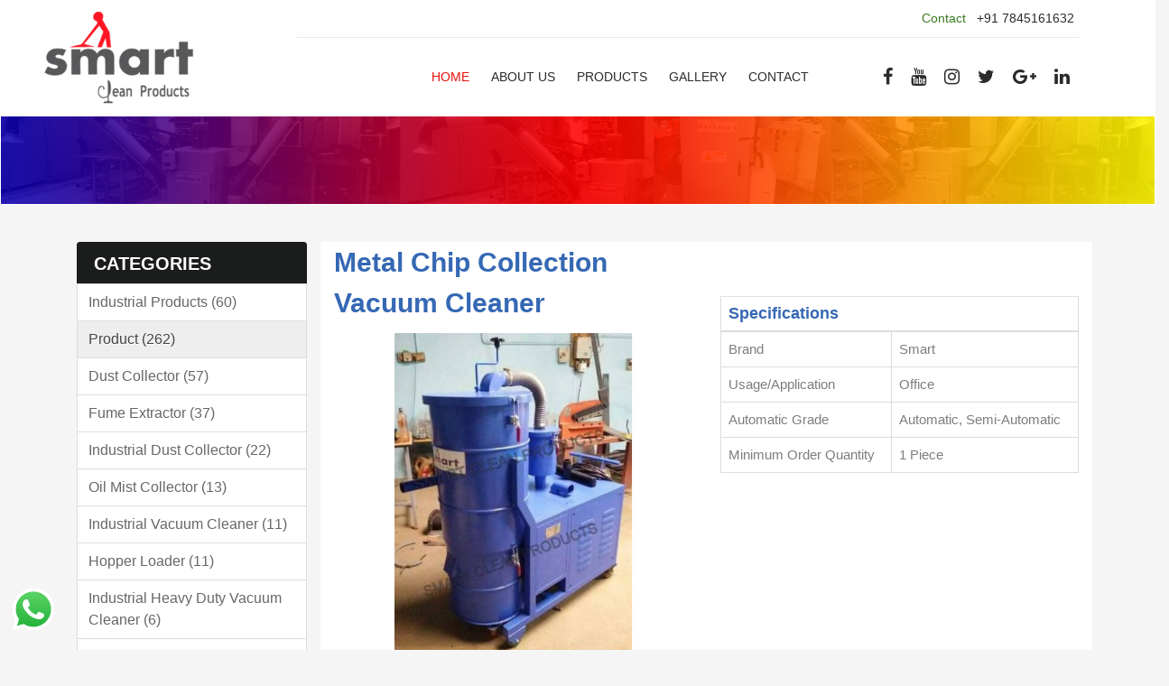

--- FILE ---
content_type: text/html; charset=utf-8
request_url: https://smartcleanproducts.in/index.php?_route_=products/metal-chip-collection-vacuum-cleaner-manufacturers-in-coimbatore
body_size: 6447
content:
<!DOCTYPE html>
<!--[if IE]><![endif]-->
<!--[if IE 8 ]><html dir="ltr" lang="en" class="ie8"><![endif]-->
<!--[if IE 9 ]><html dir="ltr" lang="en" class="ie9"><![endif]-->
<!--[if (gt IE 9)|!(IE)]><!-->
<html dir="ltr" lang="en">
<!--<![endif]-->
<head>
<meta charset="UTF-8" />
<meta name="viewport" content="width=device-width, initial-scale=1">
<meta http-equiv="X-UA-Compatible" content="IE=edge">
<title>Metal Chip Collection Vacuum Cleaner Manufacturers In Coimbatore</title>


<meta name="description" content="We are the Metal Chip Collection Vacuum Cleaner Manufacturers In Coimbatore. These Vacuum Cleaners are used in cleaning applications for a long productive life" />
<meta name="keywords" content= "Metal Chip Collection Vacuum Cleaner Manufacturers In Coimbatore" />
<script src="catalog/view/javascript/jquery/jquery-2.1.1.min.js" type="text/javascript"></script>

<script type="text/javascript">
  $(window).scroll(function(){
    if ($(window).scrollTop() >= 200) {
       $('nav').addClass('fixed-header');
    }
    else {
       $('nav').removeClass('fixed-header');
    }
});</script>


  <style>.fixed-header {
  position: fixed;
  top:0; left:0;
  width: 100%; 
}

nav {
  width:100%;
  postion:fixed;
  z-index:10;
}</style>



<link href="catalog/view/javascript/bootstrap/css/bootstrap.min.css" rel="stylesheet" media="screen" />
<script src="catalog/view/javascript/bootstrap/js/bootstrap.min.js" type="text/javascript"></script>
<link href="catalog/view/javascript/font-awesome/css/font-awesome.min.css" rel="stylesheet" type="text/css" />
<link href="//fonts.googleapis.com/css?family=Open+Sans:400,400i,300,700" rel="stylesheet" type="text/css" />
<link href="catalog/view/theme/default/stylesheet/stylesheet.css" rel="stylesheet">
<link href="catalog/view/theme/default/stylesheet/custom.css" rel="stylesheet">

<link rel="stylesheet" href="https://cdnjs.cloudflare.com/ajax/libs/font-awesome/4.7.0/css/font-awesome.min.css">
<link href="catalog/view/javascript/jquery/magnific/magnific-popup.css" type="text/css" rel="stylesheet" media="screen" />
<link href="catalog/view/javascript/jquery/datetimepicker/bootstrap-datetimepicker.min.css" type="text/css" rel="stylesheet" media="screen" />
<link href="catalog/view/javascript/jquery/owl-carousel/owl.carousel.css" type="text/css" rel="stylesheet" media="screen" />
<script src="catalog/view/javascript/common.js" type="text/javascript"></script>
<link href="https://smartcleanproducts.in/metal-chip-collection-vacuum-cleaner-manufacturers-in-coimbatore" rel="canonical" />
<link href="https://smartcleanproducts.in/image/catalog/logo1.jpg" rel="icon" />


<script src="catalog/view/javascript/jquery/magnific/jquery.magnific-popup.min.js" type="text/javascript"></script>
<script src="catalog/view/javascript/jquery/datetimepicker/moment.js" type="text/javascript"></script>
<script src="catalog/view/javascript/jquery/datetimepicker/bootstrap-datetimepicker.min.js" type="text/javascript"></script>
<script src="catalog/view/javascript/jquery/owl-carousel/owl.carousel.min.js" type="text/javascript"></script>
<!-- Global site tag (gtag.js) - Google Analytics -->
<script async src="https://www.googletagmanager.com/gtag/js?id=G-G2KQ0RJVZZ"></script>
<script>
  window.dataLayer = window.dataLayer || [];
  function gtag(){dataLayer.push(arguments);}
  gtag('js', new Date());

  gtag('config', 'G-G2KQ0RJVZZ');
</script></head>
<body class="product-product-1134">
<!--<nav id="top">
  <div class="container">
     <div id="top-links" class="nav pull-left">
     <ul class="list-inline">
        
      </ul>
    </div>
        
    <div id="top-links" class="nav pull-right">
      <ul class="list-inline">
        <li><a href="#"><i class="fa fa-facebook"></i><span class="hidden-xs hidden-sm hidden-md">&nbsp&nbspfacebook</span></a> </li>
         <li><a href="#"><i class="fa fa-twitter"></i><span class="hidden-xs hidden-sm hidden-md">&nbsp&nbsptwitter</span></a> </li>
          <li><a href="#"><i class="fa fa-linkedin"></i><span class="hidden-xs hidden-sm hidden-md">&nbsp&nbsplinkedin</span></a> </li>
          
        
        
       
        
      </ul>
    </div>
  </div>
</nav>-->

<!--
<header>
  <div class="container">
    <div class="row">
    <div class="col-sm-3 hidden-xs hidden-sm hidden-md">
        <div id="logo">
                    <a href="https://smartcleanproducts.in/index.php?route=common/home"><img src="https://smartcleanproducts.in/image/catalog/logo1.jpg" title="Smart Clean Products" alt="Smart Clean Products" width="200px" style="margin-top: 20px;" /></a>
                  </div>
  
      
      </div>
    
      
    
  <div class="col-sm-8" align="left" >
			                
			                   </div>
</div></div>
 
    
    </div>
  </div>
</header>


<div class="top" style="position:relative">

  <nav id="menu" class="navbar" style="margin-bottom:0px;">
    <div class="navbar-header"><span id="category" class="visible-xs"><a href="https://smartcleanproducts.in/index.php?route=common/home"><img src="https://smartcleanproducts.in/image/catalog/logo1.jpg" width="100px"title="Smart Clean Products"></a></span>
      <button type="button" class="btn btn-navbar navbar-toggle" data-toggle="collapse" data-target=".navbar-ex1-collapse"><i class="fa fa-bars"></i></button>
    </div><div style="padding-left: 80px;">
    <div class="collapse navbar-collapse navbar-ex1-collapse">
      <ul class="nav navbar-nav">
      <li><a href="#"><i class="fa fa-home"></i>&nbsp&nbspHome</a></li>
       <li><a href="#">About Us</a></li>
     
   
       
 
       
                        <li><a href="https://smartcleanproducts.in/air-blower-manufacturers-in-coimbatore">Air Blower</a></li>
         
                      
                     
             <li><a href="#">Gallery</a></li>
        <li><a href="#">Contact</a></li>
      </ul>
    </div></div>
  </nav>-->
</div>

<link rel="stylesheet" href="https://cdnjs.cloudflare.com/ajax/libs/font-awesome/4.7.0/css/font-awesome.min.css">
<link href="https://fonts.googleapis.com/css2?family=Source+Serif+Pro&amp;display=swap" rel="stylesheet">

    <link rel="stylesheet" href="https://smartcleanproducts.in/css/bootstrap.min.css">                      <link rel="stylesheet" href="https://smartcleanproducts.in/css/magnific-popup.css">        <link rel="stylesheet" href="https://smartcleanproducts.in/css/slick.css">        <link rel="stylesheet" href="https://smartcleanproducts.in/css/structure.css">        <link rel="stylesheet" href="https://smartcleanproducts.in/css/main.css">        <link id="preset" rel="stylesheet" href="https://smartcleanproducts.in/css/presets/preset1.css">        <link rel="stylesheet" href="https://smartcleanproducts.in/css/responsive.css"><div class="row"><div class="col-sm-12"> <div class="tr-topbar" style="background-color: white;">            <div class="container">                <div class="topbar-content">                    <div class="float-left">                     </div>                    <div class="float-right hidden-xs"> <div class="user-option"> <span style="color: rgb(57, 123, 33);">Contact &nbsp;&nbsp;</span><span class="icon icon-avatar"></span><a href="tel:7845161632">+91 7845161632</a>                      </div>                    </div>                </div>            </div><!-- /.container -->        </div><!-- /.tr-topbar -->    <div class="tr-menu">  <nav class="navbar navbar-expand-lg tr-menu">  <div class="container">  <button class="navbar-toggler navbar-toggler-right" type="button" data-toggle="collapse" data-target="#navbarNav" aria-controls="navbarNav" aria-expanded="false" aria-label="toggle navigation">   <span class="navbar-toggler-icon"></span>                    </button>    <div class="d-lg-none"> <a class="navbar-brand" href="https://smartcleanproducts.in/"><img class="img-fluid" src="https://smartcleanproducts.in/image/catalog/logo-small.jpg" style="width: 90px;    margin-left: 12%;"></a> </div> <div class="collapse navbar-collapse justify-content-center" id="navbarNav">     <div class="tr-middle-logo"><a class="navbar-brand hidden-xs" href="#"><img id="im" class="img-fluid;" src="https://smartcleanproducts.in/image/catalog/logo.jpg" style="margin-top: -21%;    width: 290px; margin-left: -35%;    margin-right: 15px;" alt="Logo"></a></div> <ul class="navbar-nav tr-d-md-none">            <li class="nav-item active"><a class="nav-link" href="https://smartcleanproducts.in/">Home</a></li>        <li class="nav-item tr-dropdown"> <a class="nav-link" href="https://smartcleanproducts.in/about-us">About Us</a>  </li>                                                            <li class="nav-item tr-dropdown"><a class="nav-link" href="https://smartcleanproducts.in/products-category">Products</a><ul class="tr-dropdown-menu dropdown-left"> </ul></li>      <li class="nav-item"><a class="nav-link" href="https://smartcleanproducts.in/gallery">Gallery</a></li>        <li class="nav-item tr-dropdown"> <a class="nav-link" href="https://smartcleanproducts.in/contact">Contact</a>                                                             </li>                        </ul>                         <ul class="navbar-nav d-lg-none">              <li class="nav-item"><a class="nav-link" href="https://smartcleanproducts.in/">Home</a></li>                      <li class="nav-item"><a class="nav-link" href="https://smartcleanproducts.in/about-us">About Us</a></li><li class="nav-item"><a class="nav-link" href="https://smartcleanproducts.in/products-category">Products</a></li>                                    <li class="nav-item"><a class="nav-link" href="https://smartcleanproducts.in/gallery">Gallery</a></li><li class="nav-item"><a class="nav-link" href="https://smartcleanproducts.in/contact">Contact</a></li>                                 </ul>                     </div><!-- /.navbar-collapse -->                                       <div class="find-option float-right">                                     <ul class="global-list">                                        <li><a href="https://www.facebook.com/smartcleanproducts"><i class="fa fa-facebook" aria-hidden="true"></i></a></li> <li><a href="https://www.youtube.com/channel/UC-xw55ZFa4rrkdv_cgJUOcg"><i class="fa fa-youtube" aria-hidden="true"></i></a></li>     <li><a href="https://www.instagram.com/smart_clean_products/"><i class="fa fa-instagram" aria-hidden="true"></i></a></li>                                    <li><a href="#"><i class="fa fa-twitter" aria-hidden="true"></i></a></li>                                        <li><a href="#"><i class="fa fa-google-plus" aria-hidden="true"></i></a></li>                                                                                <li><a href="#"><i class="fa fa-linkedin" aria-hidden="true"></i></a></li>                                     </ul>                                                                          </div><!-- /.find-option -->                </div><!-- /.container -->            </nav></div>                                            </div></div><!-- /.tr-menu --><script type="text/javascript">  $(window).scroll(function(){    if ($(window).scrollTop() >= 200) {       $('nav').addClass('fixed-header');    }    else {       $('nav').removeClass('fixed-header');    }});</script>  <style>.fixed-header {  position: fixed;  top:0; left:0;  width: 100%; }.img{width="50px";}.navbar-brand{    margin-left: -100%;}</style>
<div id="slideshow0" class="owl-carousel" style="opacity: 1;">
    <div class="item">
        <img src="https://smartcleanproducts.in/image/cache/catalog/small-1800x137.jpg" alt="Products" class="img-responsive" />
      </div>
  </div>
<script type="text/javascript">
$('#slideshow0').owlCarousel({
	items: 6,
	autoPlay: 6000,
	singleItem: true,
	navigation: true,
	navigationText: ['<i class="fa fa-chevron-left fa-5x"></i>', '<i class="fa fa-chevron-right fa-5x"></i>'],
	pagination: true
});
</script>
<div  style="background-color: #f5f5f5 !important;">

<div class="container">
 <br>
  <div class="row"><aside id="column-left" class="col-sm-3 hidden-xs">
    <div class="list-group">
    <h2 class="list-group-item" style="background-color: #1b1c1c;
    color: #fff;
    text-transform: uppercase;
    font-size: 20px;margin-top: 0px;"
>Categories</h2>
      <a href="https://smartcleanproducts.in/industrial-products" class="list-group-item">Industrial Products (60)</a>
        <a href="https://smartcleanproducts.in/products" class="list-group-item active">Product (262)</a>
          <a href="https://smartcleanproducts.in/dust-collector-manufacturer-in-coimbatore" class="list-group-item">Dust Collector (57)</a>
        <a href="https://smartcleanproducts.in/fume-extractor-manufacturer-in-coimbatore" class="list-group-item">Fume Extractor (37)</a>
        <a href="https://smartcleanproducts.in/industrial-dust-collector-manufacturer-in-coimbatore" class="list-group-item">Industrial Dust Collector (22)</a>
        <a href="https://smartcleanproducts.in/oil-mist-collector-manufacturers-in-coimbatore" class="list-group-item">Oil Mist Collector (13)</a>
        <a href="https://smartcleanproducts.in/industrial-vacuum-cleaner-manufacturers-in-coimbatore" class="list-group-item">Industrial Vacuum Cleaner (11)</a>
        <a href="https://smartcleanproducts.in/hopper-loader-manufacturers-in-coimbatore" class="list-group-item">Hopper Loader (11)</a>
        <a href="https://smartcleanproducts.in/industrial-heavy-duty-vacuum-cleaner-manufacturer-in-coimbatore" class="list-group-item">Industrial Heavy Duty Vacuum Cleaner (6)</a>
        <a href="https://smartcleanproducts.in/air-blower-manufacturers-in-coimbatore" class="list-group-item">Air Blower (5)</a>
        <a href="https://smartcleanproducts.in/centralized-dust-collector-manufacturers-in-coimbatore" class="list-group-item">Centralized Dust Collector (4)</a>
        <a href="https://smartcleanproducts.in/paint-booth-manufacturer-in-coimbatore" class="list-group-item">Paint Booth (7)</a>
        <a href="https://smartcleanproducts.in/vacuum-cleaner-manufacturers-in-coimbatore" class="list-group-item">Vacuum Cleaner (4)</a>
        <a href="https://smartcleanproducts.in/mist-and-wood-dust-collector-manufacturers-in-coimbatore" class="list-group-item">Mist and Wood Dust Collector (4)</a>
        <a href="https://smartcleanproducts.in/industrial-blower-manufacturers-in-coimbatore" class="list-group-item">Industrial Blowers (14)</a>
        <a href="https://smartcleanproducts.in/down-draft-dust-collectors-manufacturers-in-coimbatore" class="list-group-item">New Items (6)</a>
        <a href="https://smartcleanproducts.in/flat-belt-conveyor-manufacturers-in-coimbatore" class="list-group-item">Others (5)</a>
    </div>
  </aside>
               
    <div id="content" class="col-sm-9">
  <div class="row"      style="background-color: white;"><br><br>
                                <div class="col-sm-6"> <h1 Style="font-size: 30px;
    color: #3568b4;
    line-height: 45px;">Metal Chip Collection Vacuum Cleaner</h1>
                    <ul class="thumbnails" style="list-style: none;" >
           
                        <li><a class="thumbnail" href="https://smartcleanproducts.in/image/cache/catalog/products/Industrial vacuum cleaner/Wet Vacuum Cleaner-600x400.jpg" title="Metal Chip Collection Vacuum Cleaner"><img src="https://smartcleanproducts.in/image/cache/catalog/products/Industrial vacuum cleaner/Wet Vacuum Cleaner-550x500.jpg" title="Metal Chip Collection Vacuum Cleaner" alt="Metal Chip Collection Vacuum Cleaner" /></a></li>
                                  </ul>
                 
          
        
          <div class="tab-content">
           
                        <div class="tab-pane" id="tab-specification">
              <table class="table table-bordered">
                                <thead>
                  <tr>
                    <td colspan="2"><strong>Specifications</strong></td>
                  </tr>
                </thead>
                <tbody>
                                    <tr>
                    <td>Brand</td>
                    <td>Smart</td>
                  </tr>
                                    <tr>
                    <td>Usage/Application</td>
                    <td>Office</td>
                  </tr>
                                    <tr>
                    <td>Automatic Grade</td>
                    <td>Automatic, Semi-Automatic</td>
                  </tr>
                                    <tr>
                    <td>Minimum Order Quantity</td>
                    <td>1 Piece</td>
                  </tr>
                                  </tbody>
                              </table>
            </div>
                                  </div>
        </div>
                                <div class="col-sm-6">
          
        <!--  <h1 Style="font-size: 30px;
    color: #3568b4;
    line-height: 45px;">Metal Chip Collection Vacuum Cleaner</h1>-->
           
       
         
           
                       <div class="tab-pane" id="tab-specification">
              <table class="table table-bordered" style="margin-top:15%">
                                <thead>
                  <tr>
                    <td colspan="2"      Style="font-size: 18px;
    color: #3568b4;
   
    font-weight: 600;font-family: 'Lato', sans-serif;"><strong>Specifications</strong></td>
                  </tr>
                </thead>
                <tbody>
                                    <tr>
                    <td     style="font-family: 'Lato', sans-serif !important;font-size: 15px;">Brand</td>
                    <td style="font-family: 'Lato', sans-serif !important;font-size: 15px;">Smart</td>
                  </tr>
                                    <tr>
                    <td     style="font-family: 'Lato', sans-serif !important;font-size: 15px;">Usage/Application</td>
                    <td style="font-family: 'Lato', sans-serif !important;font-size: 15px;">Office</td>
                  </tr>
                                    <tr>
                    <td     style="font-family: 'Lato', sans-serif !important;font-size: 15px;">Automatic Grade</td>
                    <td style="font-family: 'Lato', sans-serif !important;font-size: 15px;">Automatic, Semi-Automatic</td>
                  </tr>
                                    <tr>
                    <td     style="font-family: 'Lato', sans-serif !important;font-size: 15px;">Minimum Order Quantity</td>
                    <td style="font-family: 'Lato', sans-serif !important;font-size: 15px;">1 Piece</td>
                  </tr>
                                  </tbody>
                              </table>
            </div>
                       <!-- AddThis Button BEGIN -->
            <div class="addthis_toolbox addthis_default_style"><a class="addthis_button_facebook_like" fb:like:layout="button_count"></a> <a class="addthis_button_tweet"></a> <a class="addthis_button_pinterest_pinit"></a> <a class="addthis_counter addthis_pill_style"></a></div>
            <script type="text/javascript" src="//s7.addthis.com/js/300/addthis_widget.js#pubid=ra-515eeaf54693130e"></script>
            <!-- AddThis Button END -->
     
         
                   
                    <div id="product">
                                    
                      </div>
                 </div></div> 
    <div class="row cus" style="background-color: white;
    margin-top: 20px;"> <div class="col-sm-12" style="padding: 3%;"><p>We are the leading manufacturers of industrial vacuum cleaner in Coimbatore. Smart Clean makes Metal Chip Collection Vacuum Cleaner, which deals with the collection of metal chips spreads over the working area which is formed during deburring or any other machining works.it may able to collect the metal chips having the weight up to 75 grams. It also with the flexible hose through that we can collect the metal particles which is deposited under the machines and risky areas also.</p><p>Metal Chips Collection Vacuum Cleaner are available in:</p><p></p><ul><li>Various suction powers</li><li>Various capacities<br></li><li>As per customers requirement</li></ul><p></p><p>Features:<br></p><p></p><ul><li>Either may be dry or wet and dry model</li><li>Easy handling<br></li><li>Portability</li></ul><p></p></div> </div> 
<style>.thumbnail{border: 0px !important; }</style>
                  </div>
    </div>
</div>
<script type="text/javascript"><!--
$('select[name=\'recurring_id\'], input[name="quantity"]').change(function(){
	$.ajax({
		url: 'index.php?route=product/product/getRecurringDescription',
		type: 'post',
		data: $('input[name=\'product_id\'], input[name=\'quantity\'], select[name=\'recurring_id\']'),
		dataType: 'json',
		beforeSend: function() {
			$('#recurring-description').html('');
		},
		success: function(json) {
			$('.alert, .text-danger').remove();

			if (json['success']) {
				$('#recurring-description').html(json['success']);
			}
		}
	});
});
//--></script>
<script type="text/javascript"><!--
$('#button-cart').on('click', function() {
	$.ajax({
		url: 'index.php?route=checkout/cart/add',
		type: 'post',
		data: $('#product input[type=\'text\'], #product input[type=\'hidden\'], #product input[type=\'radio\']:checked, #product input[type=\'checkbox\']:checked, #product select, #product textarea'),
		dataType: 'json',
		beforeSend: function() {
			$('#button-cart').button('loading');
		},
		complete: function() {
			$('#button-cart').button('reset');
		},
		success: function(json) {
			$('.alert, .text-danger').remove();
			$('.form-group').removeClass('has-error');

			if (json['error']) {
				if (json['error']['option']) {
					for (i in json['error']['option']) {
						var element = $('#input-option' + i.replace('_', '-'));

						if (element.parent().hasClass('input-group')) {
							element.parent().after('<div class="text-danger">' + json['error']['option'][i] + '</div>');
						} else {
							element.after('<div class="text-danger">' + json['error']['option'][i] + '</div>');
						}
					}
				}

				if (json['error']['recurring']) {
					$('select[name=\'recurring_id\']').after('<div class="text-danger">' + json['error']['recurring'] + '</div>');
				}

				// Highlight any found errors
				$('.text-danger').parent().addClass('has-error');
			}

			if (json['success']) {
				$('.breadcrumb').after('<div class="alert alert-success">' + json['success'] + '<button type="button" class="close" data-dismiss="alert">&times;</button></div>');

				$('#cart > button').html('<i class="fa fa-shopping-cart"></i> ' + json['total']);

				$('html, body').animate({ scrollTop: 0 }, 'slow');

				$('#cart > ul').load('index.php?route=common/cart/info ul li');
			}
		},
        error: function(xhr, ajaxOptions, thrownError) {
            alert(thrownError + "\r\n" + xhr.statusText + "\r\n" + xhr.responseText);
        }
	});
});
//--></script>
<script type="text/javascript"><!--
$('.date').datetimepicker({
	pickTime: false
});

$('.datetime').datetimepicker({
	pickDate: true,
	pickTime: true
});

$('.time').datetimepicker({
	pickDate: false
});

$('button[id^=\'button-upload\']').on('click', function() {
	var node = this;

	$('#form-upload').remove();

	$('body').prepend('<form enctype="multipart/form-data" id="form-upload" style="display: none;"><input type="file" name="file" /></form>');

	$('#form-upload input[name=\'file\']').trigger('click');

	if (typeof timer != 'undefined') {
    	clearInterval(timer);
	}

	timer = setInterval(function() {
		if ($('#form-upload input[name=\'file\']').val() != '') {
			clearInterval(timer);

			$.ajax({
				url: 'index.php?route=tool/upload',
				type: 'post',
				dataType: 'json',
				data: new FormData($('#form-upload')[0]),
				cache: false,
				contentType: false,
				processData: false,
				beforeSend: function() {
					$(node).button('loading');
				},
				complete: function() {
					$(node).button('reset');
				},
				success: function(json) {
					$('.text-danger').remove();

					if (json['error']) {
						$(node).parent().find('input').after('<div class="text-danger">' + json['error'] + '</div>');
					}

					if (json['success']) {
						alert(json['success']);

						$(node).parent().find('input').attr('value', json['code']);
					}
				},
				error: function(xhr, ajaxOptions, thrownError) {
					alert(thrownError + "\r\n" + xhr.statusText + "\r\n" + xhr.responseText);
				}
			});
		}
	}, 500);
});
//--></script>



<script type="text/javascript"><!--
$('#review').delegate('.pagination a', 'click', function(e) {
    e.preventDefault();

    $('#review').fadeOut('slow');

    $('#review').load(this.href);

    $('#review').fadeIn('slow');
});

$('#review').load('index.php?route=product/product/review&product_id=1134');

$('#button-review').on('click', function() {
	$.ajax({
		url: 'index.php?route=product/product/write&product_id=1134',
		type: 'post',
		dataType: 'json',
		data: $("#form-review").serialize(),
		beforeSend: function() {
			$('#button-review').button('loading');
		},
		complete: function() {
			$('#button-review').button('reset');
		},
		success: function(json) {
			$('.alert-success, .alert-danger').remove();

			if (json['error']) {
				$('#review').after('<div class="alert alert-danger"><i class="fa fa-exclamation-circle"></i> ' + json['error'] + '</div>');
			}

			if (json['success']) {
				$('#review').after('<div class="alert alert-success"><i class="fa fa-check-circle"></i> ' + json['success'] + '</div>');

				$('input[name=\'name\']').val('');
				$('textarea[name=\'text\']').val('');
				$('input[name=\'rating\']:checked').prop('checked', false);
			}
		}
	});
});

$(document).ready(function() {
	$('.thumbnails').magnificPopup({
		type:'image',
		delegate: 'a',
		gallery: {
			enabled:true
		}
	});
});
//--></script>

</div>


<style>
.fixed-header {
    position: fixed;
    top: 0;
    left: 0;
    width: 100%;}
   
    .cus p{    font-size: 18px !important;
    line-height: 35px !important;
    font-family: 'Source Serif Pro', serif  !important;
    }

.cus li{ font-size: 18px !important;
    line-height: 35px !important;
    font-family: 'Source Serif Pro', serif  !important;}
    
    
.cus li span{ font-size: 18px !important;
    line-height: 35px !important;
    font-family: 'Source Serif Pro', serif  !important;}
    
.cus ul{list-style: none;}
.cus li:before{
  content: '\f0a9';
  margin-right: 10px;
  font-family: FontAwesome;
  color:#3568b4;
}
footer{
    margin-top: 30px;
    padding-top: 30px;
    background-color: #ffffff;
    border-top: .5px solid #c7c4c4;
    color: #514c4c73;
    background-size: cover;

}


</style>
<footer>
    
    <style>a{    text-align: unset;}</style>
 
    <div class="row" style="    margin-left: 5%;
    margin-right: 5%;">
    <div class="col-sm-3">
   
   
       <img src="image/catalog/logo.jpg" class="img-responsive"  style="float: left;"><br>
 <br><br> <p Style="font-size: 15px;
    line-height: 25px;
    text-align: justify;
    font-family: 'Source Serif Pro', serif;
    color: #928d8d;"><br><br><span style="    color: #736d6d;">Mobile </span>:+91 7845161632<br>
<span style="    color: #736d6d;">Email:</span>info@smartcleanproducts.in<br></p>
 </div> 
 
 <div class="col-sm-3"> <h5 Style="font-size: 24px;
    color: #1a1a19;
    line-height: 45px;">About us</h5>
           <p Style="font-size: 15px;
    line-height: 25px;
    text-align: justify;
    font-family: 'Source Serif Pro', serif;
    color: #928d8d;">We offer varied range of blower & vacuum cleaner such as Industrial Vacuum Cleaner, Commercial Vacuum Cleaner, Dust Collector and many more products are in the list.</p>
      </div>
       
     
      <div class="col-sm-2">
        <h5 Style="font-size: 24px; 
    color: #1a1a19;
    line-height: 45px;">Information</h5>
        <ul class="list-unstyled">
             <li><a href="https://smartcleanproducts.in/">Home</a></li>
            <li><a href="https://smartcleanproducts.in/about-us">About Us</a></li>
            <li><a href="https://smartcleanproducts.in/products">Products</a></li>
            <li><a href="https://smartcleanproducts.in/Gallery">Gallery</a></li>
            <li><a href="https://smartcleanproducts.in/contact">Contact</a></li>
    
           
        </ul>
        
        
      </div>
      
      
 
     
     
      <div class="col-sm-4" style=" padding-left: 0%;font-size: 18px;
    line-height: 25px;
    text-align: justify;
    font-family: 'Source Serif Pro', serif;
    color: #928d8d;">
        <h5 Style="font-size: 24px; 
    color: ##1a1a19;
    line-height: 45px;">Address</h5>
       
        <p Style="font-size: 15px;
    line-height: 25px;
    text-align: justify;
    font-family: 'Source Serif Pro', serif;
    color: #928d8d;"><span style="    color: #736d6d;">Smart Clean Products</span><br> 
   <br>
Site No-9, Sri Lakshmi Garden,<br> Balaji Industrial Estate Kondayampalayam Road,<br> Keeranatham Post, Coimbatore, <br>Tamil Nadu 641035</p>


<!--Contact Name:Prabhu Selvaraj (CEO) -->

 </div>
       <div class="col-sm-12">
 <p style="float: right;"><a href="http://www.pristineimedia.com" align="left">Designed By : Pristine I Media</a></p> </div>
    </div>
    <hr>
   
 
  

</footer>
<!--Start of Tawk.to Script-->
<script type="text/javascript">
var Tawk_API=Tawk_API||{}, Tawk_LoadStart=new Date();
(function(){
var s1=document.createElement("script"),s0=document.getElementsByTagName("script")[0];
s1.async=true;
s1.src='https://embed.tawk.to/61cbf9f5c82c976b71c3e77b/1fo2cgqo8';
s1.charset='UTF-8';
s1.setAttribute('crossorigin','*');
s0.parentNode.insertBefore(s1,s0);
})();
</script>
<!--End of Tawk.to Script-->
<style type="text/css">
@media  (min-width: 480px) {
    /* For bigger than mobile phones: */
    .hideChatBig {
        display: none;
    }
}


.float{
	position:fixed;
	bottom:20px;
	left:12px;
}
</style>
<a href="https://api.whatsapp.com/send?phone=9107845161632" target="_blank" class="float">
    <img src="http://pristinemart.in/image/whatapp.png" width="50px">
 
</a>
</body></html>

--- FILE ---
content_type: text/css
request_url: https://smartcleanproducts.in/catalog/view/theme/default/stylesheet/stylesheet.css
body_size: 5511
content:

body {
	font-family: 'ArnoPro-LightDisplay';
	font-weight: 400;
	color: #666;
	font-size: 12px;
	line-height: 20px;
	width: 100%;
}
h1, h2, h3, h4, h5, h6 {
	color: #444;
}
/* default font size */
.fa {
	font-size: 14px;
}
/* Override the bootstrap defaults */
h1 {
	font-size: 33px;
}
h2 {
	font-size: 27px;
}
h3 {
	font-size: 21px;
}
h4 {
	font-size: 15px;
}
h5 {
	font-size: 12px;
}
h6 {
	font-size: 10.2px;
}
a {
	color: #0f0f0f;
}
a:hover {
	text-decoration: none;
}
legend {
	font-size: 18px;
	padding: 7px 0px
}
label {
	font-size: 12px;
	font-weight: normal;
}
select.form-control, textarea.form-control, input[type="text"].form-control, input[type="password"].form-control, input[type="datetime"].form-control, input[type="datetime-local"].form-control, input[type="date"].form-control, input[type="month"].form-control, input[type="time"].form-control, input[type="week"].form-control, input[type="number"].form-control, input[type="email"].form-control, input[type="url"].form-control, input[type="search"].form-control, input[type="tel"].form-control, input[type="color"].form-control {
	font-size: 12px;
}
.input-group input, .input-group select, .input-group .dropdown-menu, .input-group .popover {
	font-size: 12px;
}
.input-group .input-group-addon {
	font-size: 12px;
	height: 30px;
}
/* Fix some bootstrap issues */
span.hidden-xs, span.hidden-sm, span.hidden-md, span.hidden-lg {
	display: inline;
}

.nav-tabs {
	margin-bottom: 15px;
}
div.required .control-label:before {
	content: '* ';
	color: #F00;
	font-weight: bold;
}
/* Gradent to all drop down menus */
.dropdown-menu li > a:hover {
	text-decoration: none;
	color: #ffffff;
	background-color: #229ac8;
	background-image: linear-gradient(to bottom, #23a1d1, #1f90bb);
	background-repeat: repeat-x;
}
/* top */
#top {
	background-color: #EEEEEE;
	border-bottom: 1px solid #e2e2e2;
	padding: 4px 0px 3px 0;
	margin: 0 0 20px 0;
	min-height: 40px;
}
#top .container {
	padding: 0 20px;
}
#top #currency .currency-select {
	text-align: left;
}
#top #currency .currency-select:hover {
	text-shadow: none;
	color: #ffffff;
	background-color: #229ac8;
	background-image: linear-gradient(to bottom, #23a1d1, #1f90bb);
	background-repeat: repeat-x;
}
#top .btn-link, #top-links li, #top-links a {
	color: #888;
	text-shadow: 0 1px 0 #FFF;
	text-decoration: none;
}
#top .btn-link:hover, #top-links a:hover {
	color: #444;
}
#top-links .dropdown-menu a {
	text-shadow: none;
}
#top-links .dropdown-menu a:hover {
	color: #FFF;
}
#top .btn-link strong {
	font-size: 14px;
        line-height: 14px;
}
#top-links {
	padding-top: 6px;
}
#top-links a + a {
	margin-left: 15px;
}
/* logo */
#logo {
	margin: 0 0 10px 0;
	margin-top: -5px;
}
/* search */

#search .input-lg {
    height: 45px;
    font: 18px ArnoPro-LightDisplay;
    color: #c2c2c2;
    padding: 0 20px;
    background: #fff;
    border: 0;
    box-shadow: none
    }
#search {
  
    border: #e1e1e1 1px solid;
        width: 300px;
  
    margin-top: 23px;
    }
/*
#search .input-lg {
	
	height: 30px;
    padding: 10px;
    box-sizing: border-box;
    border: 1px solid #dc3e3f;
    border-radius: 20px;
    margin-top: 20px;
}
#search .btn-lg {
	position: absolute;
    border: none;
    padding: 0;
    top: 2px;
    right: 2px;
    height: 26px;
    width: 26px;
    background-color: #dc3e3f;
    border-radius: 100%;
    text-align: center;
    line-height: 26px;
    margin-top: 20px;
}*/
#search .btn-lg {
    font-size: 15px;
    line-height: 18px;
    padding: 5px 10px;
    text-shadow: none;
    height: 45px;
    background: #fff;
    border: 0;}
/* cart */
#cart {
	margin-bottom: 10px;
}
#cart > .btn {
	font-size: 12px;
	line-height: 18px;
	color: #FFF;
}
#cart.open > .btn {
	background-image: none;
	background-color: #FFFFFF;
	border: 1px solid #E6E6E6;
	color: #666;
	box-shadow: none;
	text-shadow: none;
}
#cart.open > .btn:hover {
	color: #444;
}
#cart .dropdown-menu {
	background: #eee;
	z-index: 1001;
}
#cart .dropdown-menu {
	min-width: 100%;
}
@media (max-width: 478px) {
	#cart .dropdown-menu {
		width: 100%;
	}
}
#cart .dropdown-menu table {
	margin-bottom: 10px;
}
#cart .dropdown-menu li > div {
	min-width: 427px;
	padding: 0 10px;
}
@media (max-width: 478px) {
	#cart .dropdown-menu li > div {
		min-width: 100%;
	}
}
#cart .dropdown-menu li p {
	margin: 20px 0;
}
/*
#menu {
	   background-color: #ee1b24;
    background-image: linear-gradient(to bottom, #fb6767, #980d0d);
    background-repeat: repeat-x;
    border-color: #121313 #191919 #0c3559;
    min-height: 50px;
    border-radius: 0px;
}
#menu .nav > li > a {
	color: #f6f6f6;
    text-shadow: 0 -1px 0 rgba(0, 0, 0, 0.25);
    padding: 15px 15px 10px 15px;
    min-height: 15px;
    background-color: rgba(241, 233, 233, 0);
    border-right: 0.5px solid #393939;
    font-size: 19px;
}
#menu .nav > li > a:hover, #menu .nav > li.open > a {
	background-color: rgba(140, 132, 132, 0.19);
    color: #FFF;
}
#menu .dropdown-menu {
	padding-bottom: 0;
}
#menu .dropdown-inner {
	display: table;
}
#menu .dropdown-inner ul {
	display: table-cell;
}
#menu .dropdown-inner a {
	min-width: 160px;
	display: block;
	padding: 3px 20px;
	clear: both;
	line-height: 20px;
	color: #333333;
	font-size: 12px;
}
#menu .dropdown-inner li a:hover {
	color: #FFFFFF;
	
	
}
#menu .see-all {
	display: block;
	margin-top: 0.5em;
	border-top: 1px solid #DDD;
	padding: 3px 20px;
	-webkit-border-radius: 0 0 4px 4px;
	-moz-border-radius: 0 0 4px 4px;
	border-radius: 0 0 3px 3px;
	font-size: 12px;
}
#menu .see-all:hover, #menu .see-all:focus {
	text-decoration: none;
	color: #ffffff;
	background-color: #229ac8;
	background-image: linear-gradient(to bottom, #23a1d1, #1f90bb);
	background-repeat: repeat-x;
}

#menu #category {
	float: left;
	padding-left: 15px;
	font-size: 16px;
	font-weight: 700;
	line-height: 40px;
	color: #fff;
	text-shadow: 0 1px 0 rgba(0, 0, 0, 0.2);
}
#menu .btn-navbar {
	font-size: 15px;
	font-stretch: expanded;
	color: #FFF;
	padding: 2px 18px;
	float: right;
	background-color: #229ac8;
	background-image: linear-gradient(to bottom, #23a1d1, #1f90bb);
	background-repeat: repeat-x;
	border-color: #1f90bb #1f90bb #145e7a;
}
#menu .btn-navbar:hover, #menu .btn-navbar:focus, #menu .btn-navbar:active, #menu .btn-navbar.disabled, #menu .btn-navbar[disabled] {
	color: #ffffff;
	background-color: #229ac8;
}
@media (min-width: 768px) {
	#menu .dropdown:hover .dropdown-menu {
		display: block;
	}
}
@media (max-width: 767px) {
	#menu {
		border-radius: 4px;
	}
	#menu div.dropdown-inner > ul.list-unstyled {
		display: block;
	}
	#menu div.dropdown-menu {
		margin-left: 0 !important;
		padding-bottom: 10px;
		background-color: rgba(0, 0, 0, 0.1);
	}
	#menu .dropdown-inner {
		display: block;
	}
	#menu .dropdown-inner a {
		width: 100%;
		color: #fff;
	}
	#menu .dropdown-menu a:hover,
	#menu .dropdown-menu ul li a:hover {
		background: rgba(0, 0, 0, 0.1);
	}
	#menu .see-all {
		margin-top: 0;
		border: none;
		border-radius: 0;
		color: #fff;
	}
} menu */
/* content */
#content {
	min-height: 600px;
}
/* footer */
footer {
	    margin-top: 30px;
    padding-top: 30px;
    background-color: #ffffff;
    border-top: .5px solid #c7c4c4;
    color: #514c4c73;
        background-size: cover;
}
footer hr {
	border-top: none;
	border-bottom: 1px solid #000;
}
footer a {
	font-size: 15px;
    line-height: 25px;
    text-align: justify;
    font-family: 'Source Serif Pro', serif;
    color: #928d8d;
}
}
footer p {
	color: #000;
}
footer a:hover {
	color: #000;
}
footer h5 {
	font-family: 'Open Sans', sans-serif;
	font-size: 13px;
	font-weight: bold;
	color: #000;
}
/* alert */
.alert {
	padding: 8px 14px 8px 14px;
}
/* breadcrumb */
.breadcrumb {
	margin: 0 0 20px 0;
	padding: 8px 0;
	border: 1px solid #ddd;
}
.breadcrumb i {
	font-size: 15px;
}
.breadcrumb > li {
	text-shadow: 0 1px 0 #FFF;
	padding: 0 20px;
	position: relative;
	white-space: nowrap;
}
.breadcrumb > li + li:before {
	content: '';
	padding: 0;
}
.breadcrumb > li:after {
	content: '';
	display: block;
	position: absolute;
	top: -3px;
	right: -5px;
	width: 26px;
	height: 26px;
	border-right: 1px solid #DDD;
	border-bottom: 1px solid #DDD;
	-webkit-transform: rotate(-45deg);
	-moz-transform: rotate(-45deg);
	-o-transform: rotate(-45deg);
	transform: rotate(-45deg);
}
.pagination {
	margin: 0;
}
/* buttons */
.buttons {
	margin: 1em 0;
}
.btn {
	padding: 7.5px 12px;
	font-size: 12px;
	border: 1px solid #cccccc;
	border-radius: 4px;
	box-shadow: inset 0 1px 0 rgba(255,255,255,.2), 0 1px 2px rgba(0,0,0,.05);
}
.btn-xs {
	font-size: 9px;
}
.btn-sm {
	font-size: 10.2px;
}
.btn-lg {
	padding: 10px 16px;
	font-size: 15px;
}
.btn-group > .btn, .btn-group > .dropdown-menu, .btn-group > .popover {
	font-size: 12px;
}
.btn-group > .btn-xs {
	font-size: 9px;
}
.btn-group > .btn-sm {
	font-size: 10.2px;
}
.btn-group > .btn-lg {
	font-size: 15px;
}
.btn-default {
	color: #777;
	text-shadow: 0 1px 0 rgba(255, 255, 255, 0.5);
	background-color: #e7e7e7;
	background-image: linear-gradient(to bottom, #eeeeee, #dddddd);
	background-repeat: repeat-x;
	border-color: #dddddd #dddddd #b3b3b3 #b7b7b7;
}
.btn-primary {
	color: #ffffff;
	text-shadow: 0 -1px 0 rgba(0, 0, 0, 0.25);
	background-color: #229ac8;
	background-image: linear-gradient(to bottom, #23a1d1, #1f90bb);
	background-repeat: repeat-x;
	border-color: #1f90bb #1f90bb #145e7a;
}
.btn-primary:hover, .btn-primary:active, .btn-primary.active, .btn-primary.disabled, .btn-primary[disabled] {
	background-color: #1f90bb;
	background-position: 0 -15px;
}
.btn-warning {
	color: #ffffff;
	text-shadow: 0 -1px 0 rgba(0, 0, 0, 0.25);
	background-color: #faa732;
	background-image: linear-gradient(to bottom, #fbb450, #f89406);
	background-repeat: repeat-x;
	border-color: #f89406 #f89406 #ad6704;
}
.btn-warning:hover, .btn-warning:active, .btn-warning.active, .btn-warning.disabled, .btn-warning[disabled] {
	box-shadow: inset 0 1000px 0 rgba(0, 0, 0, 0.1);
}
.btn-danger {
	color: #ffffff;
	text-shadow: 0 -1px 0 rgba(0, 0, 0, 0.25);
	background-color: #da4f49;
	background-image: linear-gradient(to bottom, #ee5f5b, #bd362f);
	background-repeat: repeat-x;
	border-color: #bd362f #bd362f #802420;
}
.btn-danger:hover, .btn-danger:active, .btn-danger.active, .btn-danger.disabled, .btn-danger[disabled] {
	box-shadow: inset 0 1000px 0 rgba(0, 0, 0, 0.1);
}
.btn-success {
	color: #ffffff;
	text-shadow: 0 -1px 0 rgba(0, 0, 0, 0.25);
	background-color: #5bb75b;
	background-image: linear-gradient(to bottom, #62c462, #51a351);
	background-repeat: repeat-x;
	border-color: #51a351 #51a351 #387038;
}
.btn-success:hover, .btn-success:active, .btn-success.active, .btn-success.disabled, .btn-success[disabled] {
	box-shadow: inset 0 1000px 0 rgba(0, 0, 0, 0.1);
}
.btn-info {
	color: #ffffff;
	text-shadow: 0 -1px 0 rgba(0, 0, 0, 0.25);
	background-color: #df5c39;
	background-image: linear-gradient(to bottom, #e06342, #dc512c);
	background-repeat: repeat-x;
	border-color: #dc512c #dc512c #a2371a;
}
.btn-info:hover, .btn-info:active, .btn-info.active, .btn-info.disabled, .btn-info[disabled] {
	background-image: none;
	background-color: #df5c39;
}
.btn-link {
	border-color: rgba(0, 0, 0, 0);
	cursor: pointer;
	color: #23A1D1;
	border-radius: 0;
}
.btn-link, .btn-link:active, .btn-link[disabled] {
	background-color: rgba(0, 0, 0, 0);
	background-image: none;
	box-shadow: none;
}
.btn-inverse {
	color: #ffffff;
	text-shadow: 0 -1px 0 rgba(0, 0, 0, 0.25);
	background-color: #363636;
	background-image: linear-gradient(to bottom, #444444, #222222);
	background-repeat: repeat-x;
	border-color: #222222 #222222 #000000;
}
.btn-inverse:hover, .btn-inverse:active, .btn-inverse.active, .btn-inverse.disabled, .btn-inverse[disabled] {
	background-color: #222222;
	background-image: linear-gradient(to bottom, #333333, #111111);
}
/* list group */
.list-group a {
	border: 1px solid #DDDDDD;
	color: #696666;
	padding: 8px 12px;
	    font-size: 16px;
}
.list-group a.active, .list-group a.active:hover, .list-group a:hover {
	color: #444444;
	background: #eeeeee;
	border: 1px solid #DDDDDD;
	text-shadow: 0 1px 0 #FFF;
}
/* carousel */
.carousel-caption {
	color: #FFFFFF;
	text-shadow: 0 1px 0 #000000;
}
.carousel-control .icon-prev:before {
	content: '\f053';
	font-family: FontAwesome;
}
.carousel-control .icon-next:before {
	content: '\f054';
	font-family: FontAwesome;
}
/* product list */
.product-thumb {
	border: 0px solid #ddd;
	margin-bottom: 20px;
	overflow: auto;
	box-shadow: 0 4px 8px 0 rgba(0, 0, 0, 0.2), 0 6px 20px 0 rgba(0, 0, 0, 0.19);
}
.product-thumb .image {
	text-align: center;
}
.product-thumb .image a {
	display: block;
}
.product-thumb .image a:hover {
	opacity: 0.8;
}
.product-thumb .image img {
	margin-left: auto;
	margin-right: auto;
}
.product-grid .product-thumb .image {
	float: none;
}
@media (min-width: 767px) {
.product-list .product-thumb .image {
	float: left;
	padding: 0 15px;
	 
}
}
.product-thumb h4 {
	
	font-size: 18px;
	    font-weight: normal !important;
}
.product-thumb .caption {
	padding: 0 20px;
	min-height: 150px;
	    font-size: 16px;
}
.product-list .product-thumb .caption {
	margin-left: 230px;
}
@media (max-width: 1200px) {
.product-grid .product-thumb .caption {
	min-height: 210px;
	padding: 0 10px;
}
}
@media (max-width: 767px) {
.product-list .product-thumb .caption {
	min-height: 0;
	margin-left: 0;
	padding: 0 10px;
}
.product-grid .product-thumb .caption {
	min-height: 0;
}
}
.product-thumb .rating {
	padding-bottom: 10px;
}
.rating .fa-stack {
	font-size: 8px;
}
.rating .fa-star-o {
	color: #999;
	font-size: 15px;
}
.rating .fa-star {
	color: #FC0;
	font-size: 15px;
}
.rating .fa-star + .fa-star-o {
	color: #E69500;
}
h2.price {
	margin: 0;
}
.product-thumb .price {
	color: #444;
}
.product-thumb .price-new {
	font-weight: 600;
}
.product-thumb .price-old {
	color: #999;
	text-decoration: line-through;
	margin-left: 10px;
}
.product-thumb .price-tax {
	color: #999;
	font-size: 12px;
	display: block;
}
.product-thumb .button-group {
	border-top: 1px solid #ddd;
	background-color: #eee;
	overflow: auto;
}
.product-list .product-thumb .button-group {
	border-left: 1px solid #ddd;
}
@media (max-width: 768px) {
	.product-list .product-thumb .button-group {
		border-left: none;
	}
}
.product-thumb .button-group button {
	width: 100%;
	border: none;
	display: inline-block;
	float: left;
	background-color: #eee;
	color: #888;
	line-height: 38px;
	font-weight: bold;
	text-align: center;
	text-transform: uppercase;
}
.product-thumb .button-group button + button {
	width: 20%;
	border-left: 1px solid #ddd;
}
.product-thumb .button-group button:hover {
	color: #444;
	background-color: #ddd;
	text-decoration: none;
	cursor: pointer;
}
@media (max-width: 1200px) {
	.product-thumb .button-group button, .product-thumb .button-group button + button {
		width: 33.33%;
	}
}
@media (max-width: 767px) {
	.product-thumb .button-group button, .product-thumb .button-group button + button {
		width: 33.33%;
	}
}
.thumbnails {
	overflow: auto;
	clear: both;
	list-style: none;
	padding: 0;
	margin: 0;
}
.thumbnails > li {
	margin-left: 20px;
}
.thumbnails {
	margin-left: -20px;
}
.thumbnails > img {
	width: 100%;
}
.image-additional a {
	margin-bottom: 20px;
	padding: 5px;
	display: block;
	border: 1px solid #ddd;
}
.image-additional {
	max-width: 78px;
}
.thumbnails .image-additional {
	float: left;
	margin-left: 20px;
}

@media (min-width: 1200px) {
	#content .col-lg-2:nth-child(6n+1),
	#content .col-lg-2:nth-child(6n+1),
	#content .col-lg-3:nth-child(4n+1),
	#content .col-lg-4:nth-child(3n+1),
	#content .col-lg-6:nth-child(2n+1) {
		clear:left;
	}
}
@media (min-width: 992px) and (max-width: 1199px) {
	#content .col-md-2:nth-child(6n+1),
	#content .col-md-2:nth-child(6n+1),
	#content .col-md-3:nth-child(4n+1),
	#content .col-md-4:nth-child(3n+1),
	#content .col-md-6:nth-child(2n+1) {
		clear:left;
	}
}
@media (min-width: 768px) and (max-width: 991px) {
	#content .col-sm-2:nth-child(6n+1),
	#content .col-sm-2:nth-child(6n+1),
	#content .col-sm-3:nth-child(4n+1),
	#content .col-sm-4:nth-child(3n+1),
	#content .col-sm-6:nth-child(2n+1) {
		clear:left;
	}
}

/* fixed colum left + content + right*/
@media (min-width: 768px) {
    #column-left  .product-layout .col-md-3 {
       width: 100%;
    }

	#column-left + #content .product-layout .col-md-3 {
       width: 50%;
    }

	#column-left + #content + #column-right .product-layout .col-md-3 {
       width: 100%;
    }

    #content + #column-right .product-layout .col-md-3 {
       width: 100%;
    }
}

/* fixed product layouts used in left and right columns */
#column-left .product-layout, #column-right .product-layout {
	width: 100%;
}

/* fixed mobile cart quantity input */
.input-group .form-control[name^=quantity] {
	min-width: 50px;
}

/* Missing focus and border color to overwrite bootstrap */
.btn-info:hover, .btn-info:active, .btn-info.active, .btn-info.disabled, .btn-info[disabled] {
    background-image: none;
    background-color: #df5c39;
}
.fixed-header {
  position: fixed;
  top:0; left:0;
  width: 100%; 
}
header
{ width: 100%;
    float: left;
    background: url(http://babasignature.in/image/bggg.jpg) center top no-repeat;
    padding: 0 20px;
    height: 104px
        background-size: cover;

}
.dropdown-menu li>a:hover{text-decoration:none;color:#fff;background-color:#229ac8;background-image:linear-gradient(to bottom,#23a1d1,#1f90bb);background-repeat:repeat-x}
#top{padding:4px 0 3px;margin:0;width:100%;float:left}
#top .container{padding:0 20px}

#top-links li{padding-left:10px;padding-right:10px}
#top-links .list-inline>li:first-child{padding-left:0;float:left;border-right:1px solid #ccc}
#top-links .list-inline>li:last-child{padding-right:0}
#top .btn-link,#top-links li,#top-links a{color:#383838;text-shadow:0 1px 0 #fff;text-decoration:none}
#top .btn-link:hover,#top-links a:hover{color:#b4862a}
#top-links .dropdown-menu a{text-shadow:none}
#top-links .dropdown-menu a:hover{color:#fff;background:#ff1341}
#top .btn-link strong{font-size:14px;line-height:14px}
#top-links{padding-top:0;margin-top:0;float:left}
#top-links a+a{margin-left:15px}
.welcometxt{font-size:14px;margin-top:5px;color:#989898}
.dropdown-menu{border-radius:0!important}


.navbar-collapse.collapse{padding:0}
#menu{background-color:#fff;min-height:40px;margin-bottom:0;border:0;display:inline-block;border-top: #e3dede 1px solid;}
#menu .nav>li{position:inherit}
#menu .nav>li>a{padding:18px 10px 12px;margin-right:10px;font:18px ArnoPro-LightDisplay;color:#36474c;letter-spacing:2px;text-transform:uppercase;background-color:transparent;position:relative;}
#menu .nav>li>a::before{content:"";width:9px;height:36px;position:absolute;top:7px;left:-12px;background:url(http://babasignature.in/image/menu-line.png) no-repeat}
#menu .nav li:first-child a::before{background:0}
#menu .nav>li>a:hover,#menu .nav>li.open>a,#menu .nav>li>a.active{color:#ae8c3a}
#menu .dropdown-menu{padding:25px 15px;width: auto;left:auto;border-top:0;border-left:0;border-right:0;border-bottom:2px #ff1341 solid;box-shadow:0 0 20px -5px;top:52px;overflow: hidden;float: left;}
#menu .dropdown-inner .drpHdng{font-size:30px;text-align:left;margin-top:0}
#menu .dropdown-inner ul{list-style:none;padding:0}
#menu .dropdown-inner .column_sub{margin-left:5px;float:left;display:none}
.menu_column li a:hover,.menu_column ul{display:block!important}
#menu .dropdown-inner a{min-width: 220px;display:block;padding:3px 5px;clear:both;line-height:20px;color:#333;font-size:18px;text-align:left;width: auto;}
#menu .dropdown-inner li a:hover{color:#d50c0c;background:0}
#menu .menu_bg_img{width:385px;height:550px;position:absolute;bottom:0;right:0;display: none;}
#menu .dropdown .dropDwnBg1{width:100%;height:100%;background-size:cover}
#menu .dropdown .dropDwnBg2{width:100%;height:100%}
#menu .dropdown .dropDwnBg3{width:100%;height:100%}
#menu .dropdown .dropDwnBg4{width:100%;height:100%}
#menu #category{float:left;padding-left:15px;font-size:16px;font-weight:700;line-height:45px;color:#fff;text-shadow:0 1px 0 rgba(0,0,0,0.2)}
#menu .btn-navbar{font-size:15px;font-stretch:expanded;color:#fff;padding:2px 18px;float:right;background-color:#ff686a;background-image:linear-gradient(to bottom,#ff686a,#ff686a);background-repeat:repeat-x;border-color:#ff686a}
#menu .btn-navbar:hover,#menu .btn-navbar:focus,#menu .btn-navbar:active,#menu .btn-navbar.disabled,#menu .btn-navbar[disabled]{color:#fff;background-color:#229ac8}

#menu .dDkids>li>a{font-size:14px}
#menu .column-sub li a{font-size:12px}

@media (min-width: 768px) {
#menu .dropdown:hover .dropdown-menu{display:block}

}
@media (max-width: 767px) {

#menu{border-radius:4px}
#menu #category{color:#000}
#menu div.dropdown-inner>ul.list-unstyled{display:block}
#menu div.dropdown-menu{margin-left:0!important;padding-bottom:10px;background-color:rgba(0,0,0,0.1)}
#menu .dropdown-inner{display:block}
#menu .dropdown-inner a{width:100%;color:#fff}
#menu .dropdown-menu a:hover,#menu .dropdown-menu ul li a:hover{background:rgba(0,0,0,0.1)}
#menu .see-all{margin-top:0;border:0;border-radius:0;color:#fff}

}
.navbar-nav {
    margin: 7.5px 1px;
}


.product-thumb{margin-bottom:20px}
.product-thumb .image{text-align:center;padding:5px;border:5px solid #f3f3f3;z-index:99;background:#fff}
.product-thumb .image a{display:block}
.product-thumb:hover .image a{opacity:1}
.product-thumb .image{overflow:hidden}
.product-thumb .image img{margin-left:auto;margin-right:auto;-webkit-transition:all .3s ease;-moz-transition:all .3s ease;-o-transition:all .3s ease;-ms-transition:all .3s ease;transition:all .3s ease;transform:scale(1);-ms-transform:scale(1);-moz-transform:scale(1);-webkit-transform:scale(1);-o-transform:scale(1);-webkit-transition:all 1s ease;-moz-transition:all 1s ease;-o-transition:all 1s ease;transition:all 1s ease}
.product-thumb:hover .image img{transform:scale(1.2);-ms-transform:scale(1.2);-moz-transform:scale(1.2);-webkit-transform:scale(1.2);-o-transform:scale(1.2)}
.product-grid .product-thumb .image{float:none}



@media (min-width: 767px) {
.product-list .product-thumb .image{float:left;padding:0 15px}
}
.product-thumb .brndName{margin:0}
.product-thumb .brndName span a{font-size:14px;color:#0d8bec}
.product-thumb h4{margin-top:0;font-weight: normal !important;}
.product-thumb h4 a{font-size:18px;color:#333;margin-bottom:12px}
.product-thumb h4 a:hover,.product-thumb .brndName a:hover{color:#e40434}
.product-thumb .caption{padding:15px 15px 30px;min-height:25px;border:1px solid #fff;position:relative;z-index:9;background-color: #d5d5d929;}
.product-thumb:hover .caption{border-color:#ddd}
.product-list .product-thumb .caption{margin-left:310px;border:0}
.product-list .product-thumb .catSize{opacity:1;visibility:visible}
.listProdDesc{display:none}
.product-list .product-thumb .listProdDesc{display:block}
.product-list .product-thumb .button-group{opacity:1;visibility:visible}
.product-list .product-thumb .caption{border-color:#ddd}
.catlabel{margin-bottom:0;line-height:30px}
.catSize{border-top:1px solid #ddd;line-height:30px;position:relative;margin-bottom:-30px;padding:0;opacity:0;visibility:hidden;list-style:none;max-height:100px}
.product-thumb:hover .catSize{opacity:1;visibility:visible}
.catSize li{float:left;padding-right:15px}
.catSize span{margin:0 3px}
.catSize .outofstock{text-decoration:line-through}


}

@media (max-width: 1200px) {
.product-grid .product-thumb .caption{padding:15px}
}
@media (max-width: 767px) {
.product-list .product-thumb .caption{min-height:0;margin-left:0;padding:0 10px}
.product-grid .product-thumb .caption{min-height:25px;    padding: 15px 15px 30px;}
}
.product-thumb .rating{padding-bottom:10px}
.rating .fa-stack{font-size:8px}
.rating .fa-star-o{color:#999;font-size:15px}
.rating .fa-star{color:#fc0;font-size:15px}
.rating .fa-star+.fa-star-o{color:#e69500}
h2.price{margin:0}
.product-thumb .orgprice{font-size:24px;font-weight:600}
.product-thumb .price{color:#444}
.product-thumb .discount{width:28px;height:28px;background:#f0ad4e;display:inline-block;line-height:28px;text-align:center;border-radius:50%;font-size:11px;color:#fff}
.product-thumb .price-old{color:#7e7e7e;font-size:14px;font-weight:600;text-decoration:line-through;margin-left:10px}
.product-thumb .price-tax{color:#999;font-size:12px;display:block}
.product-thumb .item-content ul{padding:0;list-style:none}
.product-thumb .item-content ul li{padding-left:8px;position:relative;font-size:12px;color:#999}
.product-thumb .item-content ul li:before{position:absolute;content:'';height:3px;width:3px;top:8px;left:0;background-color:#7a7a7a}
.product-thumb .button-group{background-color:#e5e5e5;overflow:auto;opacity:0;visibility:hidden;margin-top:-35px;position:relative;z-index:99}
.product-thumb:hover .button-group{opacity:1;visibility:visible}
.product-list .product-thumb .button-group

@media (max-width: 768px) {
.product-list .product-thumb .button-group{border-left:0}
}
.product-thumb .button-group button{width:50%;border:0;display:inline-block;float:left;background:url(../image/quick-view-bg.png) repeat-x;color:#fff;font:12px Gotham-Light;height:35px;padding:10px 0;text-align:center}
.product-thumb .button-group button+button{width:25%;border-left:1px solid #fff}
.product-thumb .button-group button:hover{color:#444;background:url(../image/quick-view-bg.png) repeat-x;text-decoration:none;cursor:pointer}
@media (max-width: 1200px) {
.product-thumb .button-group button,.product-thumb .button-group button+button{width:33.33%}
}
@media (max-width: 767px) {

.product-thumb .button-group button,.product-thumb .button-group button+button{width:33.33%}

.hm_main{width:100%;float:left;position:relative;padding:30px 0 50px;background:#fff;box-sizing:border-box}
.hm_main h3{position:relative;text-transform:uppercase;font-weight:600;font:24px ArnoPro-LightDisplay;letter-spacing:1px;background:#fff;margin:0 auto 15px;line-height:24px}
.hm_main h3:before{background:#e0e0e0;content:'';left:5.5%;bottom:60%;height:1px;width:38%;position:absolute}
.hm_main h3:after{background:#e0e0e0;content:'';right:5.5%;bottom:60%;height:1px;width:38%;position:absolute}
.hm_div100{width:100%;float:left;position:relative;box-sizing:border-box;overflow:hidden}
.hm_div67{width:67%;float:left;position:relative;box-sizing:border-box;overflow:hidden}
.hm_div50{width:100%;float:left;position:relative;box-sizing:border-box;overflow:hidden}
.hm_div33{width:32.8%;float:left;position:relative;box-sizing:border-box;overflow:hidden}
.hm_div17{width:17%;float:left;position:relative;box-sizing:border-box;overflow:hidden}
.hm_div41{width:41.5%;float:left;position:relative;box-sizing:border-box;overflow:hidden}
.hm_img{width:100%;float:left;position:relative;padding:3px;-webkit-transition:all 1s ease;-moz-transition:all 1s ease;-ms-transition:all 1s ease;-o-transition:all 1s ease;transition:all 1s ease}
.hm_img:hover{{transform:scale(1.2);-ms-transform:scale(1.2);-moz-transform:scale(1.2);-webkit-transform:scale(1.2);-o-transform:scale(1.2)}
.hm_img img{width:100%}
}
}
@media all and (max-width: 479px) {

.hm_main h3:before,.hm_main h3:after{width:7%}
.hm_div50{width:100%}
}

.hm_container{width:90%;margin:auto}
@media all and (max-width: 767px) {
.hm_div50{width:100% !important;}
}



--- FILE ---
content_type: text/css
request_url: https://smartcleanproducts.in/css/structure.css
body_size: 3416
content:


/* Structure */

a, 
a:hover,
a:focus,
input:focus {
	text-decoration:none;
	outline: none;
}

a:active,
a:focus, button:focus, .btn:focus,
input:focus, textarea:focus, select:focus, 
.form-control, .form-control:focus {
    outline: none !important;
    text-decoration: none !important;
    box-shadow: none !important;
}

.global-list {
	margin:0;
	padding:0;
    list-style:none;
}


/* widget */

.widget {
	font-size: 16px;
	overflow: hidden;
	margin-bottom: 30px;
	background-color: #fff;
	padding: 25px 30px;
	border-radius: 4px;
}

.widget select {
	width: 100%;
	padding: 15px;
}

.widget:last-child {
	margin-bottom: 0;
}

.widget_search form {
	position: relative;
}

.widget_search .form-control {
	margin-bottom: 0;
	height: 50px;
	padding-right: 35px;
}

.widget_search .btn {
	position: absolute;
	font-size: 14px;
	top: 17px;
	right: 20px;
	padding: 0;
	border: 0;
	color: #5a6a72;
	cursor: pointer;
	background-color: transparent;
}

.widget_search .btn:hover {
	color: #f26522;
}

.widget_title {
	color: #2c2a2a;
	font-size: 20px;
	margin-bottom: 15px;
	padding-bottom: 15px;
	font-weight: normal;
	position: relative;
}

.widget_title:after,
.widget.widget_recent_entries li:after {
	position: absolute;
	content: "";
	bottom: 0;
	left: -50px;
	width: 150%;
	height: 1px;
	background-color: #f0f0f0;
}

.widget-area .widget>ul {
	margin: 0;
	padding: 0;
	list-style: none;
	overflow: hidden;
	width: 100%;
}

.widget ul li {
	width: 100%;
	padding: 8px 0;
}

.widget ul li:last-child {
	border-bottom: 0;
}

.widget ul li p {
	margin-bottom: 0;
}

.widget.widget_categories li {
	float: right;
	width: 100%;
	text-align: right;
}

.widget.widget_categories li a {
	float: left;
	text-align: left !important;
}

.widget .children {
	margin-left: 0px;
	margin-top: 15px;
	padding-left: 20px;
	list-style: none;
}

.widget .children li{
	position: relative;
}

.widget .children li:last-child {
	padding-bottom: 0;
}

.widget.widget_recent_entries span {
	font-size: 18px;
	display: block;
	margin-bottom: 5px;
}

.tagcloud {
	margin-top: 30px;
}

.tagcloud a {
	padding: 3px 10px 4px;
	display: inline-block;
	margin:0 1px 5px 0;
	border-radius: 5px;
}

.widget-area select {
	width: 100%;
	padding: 10px 15px;
}

.widget.widget_media_image {
	padding: 0;
	border-radius: 4px;
}

.widget_media_image img {
	width: 100%;
}

.widget .entry-thumbnail {
	width: 65px;
	height: 65px;
	border-radius: 0;
	margin-right: 15px;
}

.widget.widget_recent_entries {
	line-height: 20px;
}

.widget.widget_recent_entries>ul{
	overflow: visible;
}

.widget.widget_recent_entries li {
	position: relative;
	padding: 20px 0;
}

.widget.widget_recent_entries li:first-child {
	padding-top: 5px;
}

.widget.widget_recent_entries li:last-child {
	padding-bottom: 0;
}

.widget.widget_recent_entries li:last-child:after {
	display: none;
}

.widget.widget_recent_entries a {
	color: #000;
	font-weight: 700;
}

.widget .entry-thumbnail img {
	width: 100%;
	height: 100%;
}

caption {
	caption-side: top;
}

/* comments-area */

.comments-area {
	padding: 30px;
}

.comments-area .media {
	display: block;
}

.comments-area h1 {
	font-size: 24px;
	color: #292929;
	font-weight: 600;
	margin-bottom: 30px;
}

.comment-list li {
	overflow: hidden;
	margin-top: 30px;
}

.comment-list>li:first-child {
	margin-top: 0;
}

.comment-list>li:last-child {
	margin-bottom: 15px;
}

.commenter-avatar {
	float: left;
	margin-right: 25px;
	width: 100px;
	height: 100px;
	border-radius: 100%;
	overflow: hidden;
	background-color: #f7f5f6;
}

.commenter-avatar img {
	width: 100%;
	height: 100%;
}

.comment-box {
	overflow: hidden;
	line-height: 24px;
	font-weight: 300;
	border-bottom: 1px solid #f7f5f6;
	padding-bottom: 20px;
}

.comment-list>li:last-child .comment-box {
	border-bottom: 0;
	padding-bottom: 0;
}

.comment-box .title{
	font-weight: 700;
}

.comment-box .comment-meta {
	overflow: hidden;
	margin-bottom: 5px;
	font-weight: 400;
}

.comment-list .children {
	margin-left: 45px;
}


/*--------------------------------------------------------------
# Normalize
--------------------------------------------------------------*/
html {
	font-family: sans-serif;
	-webkit-text-size-adjust: 100%;
	-ms-text-size-adjust: 100%;
}

body {
	margin: 0;
}

article,
aside,
details,
figcaption,
figure,
footer,
header,
main,
menu,
nav,
section,
summary {
	display: block;
}

audio,
canvas,
progress,
video {
	display: inline-block;
	vertical-align: baseline;
}

audio:not([controls]) {
	display: none;
	height: 0;
}

[hidden],
template {
	display: none;
}

abbr[title] {
	border-bottom: 1px dotted;
}

b,
strong {
	font-weight: bold;
}

dfn {
	font-style: italic;
}

small {
	font-size: 80%;
}

sub,
sup {
	font-size: 75%;
	line-height: 0;
	position: relative;
	vertical-align: baseline;
}

sup {
	top: -0.5em;
}

sub {
	bottom: -0.25em;
}

img {
	border: 0;
}

svg:not(:root) {
	overflow: hidden;
}

figure {
	margin: 1em 40px;
}

hr {
	box-sizing: content-box;
	height: 0;
}

pre {
	overflow: auto;
}

code,
kbd,
pre,
samp {
	font-family: monospace, monospace;
	font-size: 1em;
}

button,
input,
optgroup,
select,
textarea {
	color: inherit;
	font: inherit;
	margin: 0;
}

button {
	overflow: visible;
}

button,
select {
	text-transform: none;
}

button,
html input[type="button"],
input[type="reset"],
input[type="submit"] {
	-webkit-appearance: button;
	cursor: pointer;
}

button[disabled],
html input[disabled] {
	cursor: default;
}

button::-moz-focus-inner,
input::-moz-focus-inner {
	border: 0;
	padding: 0;
}

input {
	line-height: normal;
}

input[type="checkbox"],
input[type="radio"] {
	box-sizing: border-box;
	padding: 0;
}

input[type="number"]::-webkit-inner-spin-button,
input[type="number"]::-webkit-outer-spin-button {
	height: auto;
}

input[type="search"]::-webkit-search-cancel-button,
input[type="search"]::-webkit-search-decoration {
	-webkit-appearance: none;
}

fieldset {
	border: 1px solid #ddd;
	margin: 0 2px;
	padding: 0.35em 0.625em 0.75em;
}

legend {
	border: 0;
	padding: 0;
}

textarea {
	overflow: auto;
}

optgroup {
	font-weight: bold;
}


/* table */

table {
	width: 100%;
	max-width: 100%;
	margin-bottom: 20px;
}

table>tbody>tr>td, 
table>tbody>tr>th, 
table>tfoot>tr>td, 
table>tfoot>tr>th, 
table>thead>tr>td, 
table>thead>tr>th {
    padding: 8px;
    line-height: 1.42857143;
    vertical-align: top;
}

table td,
table th {
	padding: 0.75rem;
	vertical-align: top;
	border-top: 1px solid #eceeef;	
	background-color: #fff !important;
}

table>thead>tr>td, 
table>thead>tr>th {
	vertical-align: bottom;
	border-top: 0;
	font-weight: bold;
}

table thead th {
	border-top: 0;
}

table tbody + tbody {
	border-top: 2px solid #eceeef;
}

table table {
	background-color: #fff;
}

@media (max-width: 479px) {
	table td,
	table th {
		overflow: hidden;
	}	
}

/* table css end */


/*--------------------------------------------------------------
# Typography
--------------------------------------------------------------*/


dfn, cite, em, i {
	font-style: italic;
}

address {
	margin: 0 0 1.5em;
}

pre {
	font-size: 15px;
	font-size: 0.9375rem;
	line-height: 1.6;
	margin-bottom: 1.6em;
	max-width: 100%;
	overflow: auto;
	padding: 1.6em;
}

code, kbd, tt, var {
	font-size: 15px;
	font-size: 0.9375rem;
}

abbr, acronym {
	border-bottom: 1px dotted #ddd;
	cursor: help;
}

mark, ins {
	text-decoration: none;
}

big {
	font-size: 125%;
}

/*--------------------------------------------------------------
# Elements
--------------------------------------------------------------*/
html {
	box-sizing: border-box;
}

*,
*:before,
*:after {
	/* Inherit box-sizing to make it easier to change the property for components that leverage other behavior; see http://css-tricks.com/inheriting-box-sizing-probably-slightly-better-best-practice/ */
	box-sizing: inherit;
}


ul, ol {
	margin-left: 0;
}

ul {
	list-style: disc;
}

ol {
	list-style: decimal;
}

li > ul,
li > ol {
	margin-bottom: 0;
	margin-left: 0;
}

dt {
	font-weight: bold;
}

dd {
	margin: 0 1.5em 1.5em;
}

img {
	height: auto;
	/* Make sure images are scaled correctly. */
	max-width: 100%;
	/* Adhere to container width. */
}

figure {
	margin: 1em 0;
	/* Extra wide images within figure tags don't overflow the content area. */
}


/*--------------------------------------------------------------
# Forms
--------------------------------------------------------------*/

textarea {
	width: 100%;
}

/*--------------------------------------------------------------
## Menus
--------------------------------------------------------------*/
.main-navigation {
	clear: both;
	display: block;
	float: left;
	width: 100%;
}

.main-navigation ul {
	display: none;
	list-style: none;
	margin: 0;
	padding-left: 0;
}

.main-navigation ul ul {
	box-shadow: 0 3px 3px rgba(0, 0, 0, 0.2);
	float: left;
	position: absolute;
	top: 100%;
	left: -999em;
	z-index: 99999;
}

.main-navigation ul ul ul {
	left: -999em;
	top: 0;
}

.main-navigation ul ul li:hover > ul,
.main-navigation ul ul li.focus > ul {
	left: 100%;
}

.main-navigation ul ul a {
	width: 200px;
}

.main-navigation ul li:hover > ul,
.main-navigation ul li.focus > ul {
	left: auto;
}

.main-navigation li {
	float: left;
	position: relative;
}

.main-navigation a {
	display: block;
	text-decoration: none;
}

/* Small menu. */
.menu-toggle,
.main-navigation.toggled ul {
	display: block;
}

@media screen and (min-width: 37.5em) {
	.menu-toggle {
		display: none;
	}
	.main-navigation ul {
		display: block;
	}
}

.site-main .comment-navigation, .site-main
.posts-navigation, .site-main
.post-navigation {
	margin: 0 0 1.5em;
	overflow: hidden;
}

.comment-navigation .nav-previous,
.posts-navigation .nav-previous,
.post-navigation .nav-previous {
	float: left;
	width: 50%;
}

.comment-navigation .nav-next,
.posts-navigation .nav-next,
.post-navigation .nav-next {
	float: right;
	text-align: right;
	width: 50%;
}

/*--------------------------------------------------------------
# Accessibility
--------------------------------------------------------------*/
/* Text meant only for screen readers. */
.screen-reader-text {
	clip: rect(1px, 1px, 1px, 1px);
	position: absolute !important;
	height: 1px;
	width: 1px;
	overflow: hidden;
	word-wrap: normal !important;
	/* Many screen reader and browser combinations announce broken words as they would appear visually. */
}

.screen-reader-text:focus {
	border-radius: 4px;
	box-shadow: 0 0 2px 2px rgba(0, 0, 0, 0.6);
	clip: auto !important;
	display: block;
	font-size: 14px;
	font-size: 0.875rem;
	font-weight: bold;
	height: auto;
	left: 5px;
	line-height: normal;
	padding: 15px 23px 14px;
	text-decoration: none;
	top: 5px;
	width: auto;
	z-index: 100000;
	/* Above WP toolbar. */
}

/* Do not show the outline on the skip link target. */
#content[tabindex="-1"]:focus {
	outline: 0;
}

/*--------------------------------------------------------------
# Alignments
--------------------------------------------------------------*/
.alignleft {
	display: inline;
	float: left;
	margin-right: 1.5em;
}

.alignright {
	display: inline;
	float: right;
	margin-left: 1.5em;
}

.aligncenter {
	clear: both;
	display: block;
	margin-left: auto;
	margin-right: auto;
}

/*--------------------------------------------------------------
# Clearings
--------------------------------------------------------------*/
.clear:before,
.clear:after,
.entry-content:before,
.entry-content:after,
.comment-content:before,
.comment-content:after,
.site-header:before,
.site-header:after,
.site-content:before,
.site-content:after,
.site-footer:before,
.site-footer:after {
	content: "";
	display: table;
	table-layout: fixed;
}

.clear:after,
.entry-content:after,
.comment-content:after,
.site-header:after,
.site-content:after,
.site-footer:after {
	clear: both;
}

/*--------------------------------------------------------------
# Widgets
--------------------------------------------------------------*/

.widget select {
	max-width: 100%;
	width: 100%;
}

/*--------------------------------------------------------------
# Content
--------------------------------------------------------------*/
/*--------------------------------------------------------------
## Posts and pages
--------------------------------------------------------------*/
.sticky {
	display: block;
}

.hentry {
	margin: 0 0 1.5em;
}

.updated:not(.published) {
	display: none;
}

.page-content,
.entry-content,
.entry-summary {
	margin: 1.5em 0 0;
}

.page-links {
	clear: both;
	margin: 0 0 1.5em;
}

/*--------------------------------------------------------------
## Comments
--------------------------------------------------------------*/
.comment-content a {
	word-wrap: break-word;
}

.bypostauthor {
	display: block;
}

/*--------------------------------------------------------------
# Infinite scroll
--------------------------------------------------------------*/
/* Globally hidden elements when Infinite Scroll is supported and in use. */
.infinite-scroll .posts-navigation,
.infinite-scroll.neverending .site-footer {
	/* Theme Footer (when set to scrolling) */
	display: none;
}

/* When Infinite Scroll has reached its end we need to re-display elements that were hidden (via .neverending) before. */
.infinity-end.neverending .site-footer {
	display: block;
}

/*--------------------------------------------------------------
# Media
--------------------------------------------------------------*/
.page-content .wp-smiley,
.entry-content .wp-smiley,
.comment-content .wp-smiley {
	border: none;
	margin-bottom: 0;
	margin-top: 0;
	padding: 0;
}

/* Make sure embeds and iframes fit their containers. */
embed,
iframe,
object {
	width: 100%;
}

/* Make sure logo link wraps around logo image. */
.custom-logo-link {
	display: inline-block;
}

/*--------------------------------------------------------------
## Captions
--------------------------------------------------------------*/
.wp-caption {
	margin-bottom: 1.5em;
	max-width: 100%;
}

.wp-caption img[class*="wp-image-"] {
	display: block;
	margin-left: auto;
	margin-right: auto;
}

.wp-caption .wp-caption-text {
	margin: 0.8075em 0;
}

.wp-caption-text {
	text-align: center;
}

/*--------------------------------------------------------------
## Galleries
--------------------------------------------------------------*/
.gallery {
	margin-bottom: 1.5em;
}

.gallery-item {
	display: inline-block;
	text-align: center;
	vertical-align: top;
	width: 100%;
	padding: 0 15px;
}

.gallery-item img {
	width: 100%;
}

.gallery-columns-2 .gallery-item {
	max-width: 50%;
}

.gallery-columns-3 .gallery-item {
	max-width: 33.33%;
}

.gallery-columns-4 .gallery-item {
	max-width: 25%;
}

.gallery-columns-5 .gallery-item {
	max-width: 20%;
}

.gallery-columns-6 .gallery-item {
	max-width: 16.66%;
}

.gallery-columns-7 .gallery-item {
	max-width: 14.28%;
}

.gallery-columns-8 .gallery-item {
	max-width: 12.5%;
}

.gallery-columns-9 .gallery-item {
	max-width: 11.11%;
}

.gallery-caption {
	display: block;
}

.entry-content iframe {
	width: 100%;
}

--- FILE ---
content_type: text/css
request_url: https://smartcleanproducts.in/css/main.css
body_size: 7566
content:
html,
body {
	font-weight:normal;
	overflow-x:hidden;
	color: #969696;
	font-size: 14px;
	background-color: #f5f5f5;
	-webkit-font-smoothing: antialiased;
	font-family: 'Lato', sans-serif;
}

h1, h2, h3, h4, h5, h6 {
	font-family: 'Lato', sans-serif;
	font-weight: 700;
}

a {
	color:#969696;
}

a:hover,
a:focus {
	color:#80b435;
}

.btn.btn-primary {
	font-size: 18px;
	font-weight: 700;
	padding: 15px 35px;
	border: 1px solid #80b435;
	background-color: #80b435;
	text-transform: capitalize;
}

.btn.btn-primary:hover{
	color: #80b435;
	border-radius: 30px;
	background-color: transparent;
}

.btn.btn-primary:focus {
	color: #fff;
}

.section-padding {
	padding: 100px 0;
}

.section-title {
	margin-bottom: 50px;
}

.section-title h1 {
	color: #2b2b2b;
	font-size: 30px;
	font-weight: normal;
	text-align: center;
	font-family: 'Pacifico', cursive;
}

.section-title h2 {
	color: #2b2b2b;
	font-size: 48px;
	text-align: center;
	font-weight: normal;
}

.bg-image {
	background-size: cover;
	background-position: center;
	background-repeat: no-repeat;
}

.section-bg-white {
	background-color: #fff;
}

.main-content .section-bg-white {
	margin-bottom: 30px;
	border-radius: 4px;
	padding: 30px;
}

.form-control, 
select.form-control:not([size]):not([multiple]) {
    font-size: 14px;
    border-radius: 0;
    height: 50px;
    padding: 10px 20px;
    border-color: #e5e5e5;
}

.form-control:focus {
	border-color: #80b435;
}

.main-content {
	padding: 100px 0;
}

/* tr-topbar */

.tr-topbar {
	background-color: #fff;
}

.topbar-content {
	color: #2b2b2b;
	overflow: hidden;
	padding: 10px 0;
	border-bottom: 1px solid #e9e9e9;
}

.topbar-content i,
.topbar-content .icon,
.topbar-content img {
	margin-right: 5px;
	font-size: 16px;
}

.topbar-content .icon {
	float: left;
}

.topbar-content .float-left .number{
	color: #80b435;
}

.topbar-content a {
	color: #2b2b2b;
}

.topbar-content a:hover {
	color: #80b435;
}

/* topbar-two */

.topbar-two {
	color: #fff;	
}

.topbar-two .topbar-content {
	position: absolute;
	top: 0;
	width: 100%;
}

.topbar-two a,
.topbar-two a:hover,
.topbar-two .user-option a{
	color: #fff !important;
}

.topbar-two .topbar-content {
	border-bottom: 0;	
}

.topbar-two ul li {
	color: #fff;
	float: left;
	margin-right: 20px;
}

.topbar-two ul li:last-child {
	margin-right: 0;
}

.topbar-two .select-option select {
	color: #fff;
	background-color: transparent;
}

.topbar-two .select-option select {
	
}

.topbar-two .select-option select option {
	color: #80b435;
}

/* Tr-breadcrumb */

.tr-breadcrumb {
	color: #fff;
	padding: 80px 0;
	position: relative;
	z-index: 1;
}

.page-title h1 {
	font-size: 48px;
	font-weight: normal;
	margin-bottom: 0;
	font-family: 'Pacifico', cursive;
}


.page-title h2 {
	font-size: 110px;
	margin: 0;
}


/* Gb Menu */

.navbar {
	border: none;
	border-radius: 0;
	margin-bottom: 0;
	padding: 0;
	background-color: #fff;
}

.tr-middle-logo .navbar-brand {
	padding: 15px;
	margin: 0;
}

.tr-menu .navbar-nav {
	margin: 0;
}

.tr-menu .navbar-nav .nav-link  {
	color: #2b2b2b;
	font-size: 14px;
	line-height: 45px;
	padding: 12px;
	text-transform: uppercase;
}

.hompage-2 .tr-menu .navbar-nav .nav-link  {
	line-height: 30px;
}

.navbar-nav .active>.nav-link, 
.navbar-nav .nav-link.active, 
.navbar-nav .nav-link.open,
.navbar-nav .open>.nav-link,
.navbar-nav .nav-link:focus, 
.navbar-nav .nav-link:hover {
	color: #80b435;
}

.navbar .navbar-toggle .icon-bar {
	background-color: #fff;
}

.navbar-collapse {
	padding: 0;
}

.navbar-toggler-right {
	cursor: pointer;
	top: 15px;
	padding: 3px 6px;
	border: 1px solid #80b435;
}

.navbar-toggler-icon {
	position: relative;
	text-align: center;
}

.navbar-toggler-icon:before {
	position: absolute;
	top: 2px;
	left: 5px;
	color: #80b435;
	content: "\f0c9";
	font-family: "fontawesome";
	font-size: 20px;
}


/*Dropdown CSS*/

.tr-dropdown {
	position: relative;
}

.tr-dropdown i {
	position: absolute;
	top: 50%;
	right: 0;
	margin-top: -8px;
	display: none;
	cursor: pointer;
}

.tr-dropdown-menu {
	position: absolute;
	top: 100%;	
	min-width: 320px;
	right: 0;
	border-radius: 0;
	background-color: #fff;
	list-style: none;
    opacity: 0;
    z-index: 99;
    padding: 0;
    visibility: hidden;
    -webkit-transform: rotateX(-75deg);
    -moz-transform: rotateX(-75deg);
    -ms-transform: rotateX(-75deg);
    -o-transform: rotateX(-75deg);
    transform: rotateX(-75deg);
    -webkit-box-shadow: 0 6px 12px rgba(0,0,0,.175);
    -moz-box-shadow: 0 6px 12px rgba(0,0,0,.175);
    -ms-box-shadow: 0 6px 12px rgba(0,0,0,.175);
    -o-box-shadow: 0 6px 12px rgba(0,0,0,.175);
    box-shadow: 0 6px 12px rgba(0,0,0,.175);
    -webkit-transform-origin: 0% 0%;
    -moz-transform-origin: 0% 0%;
    -ms-transform-origin: 0% 0%;
    -o-transform-origin: 0% 0%;
    transform-origin: 0% 0%;
    transition: transform 0.2s, opacity 0.1s; 
}

.tr-dropdown-menu.dropdown-left {
	left: 0;
}

.tr-menu .tr-dropdown-menu li a.nav-link {
	display: block;
	line-height: 30px;
	padding: 5px 15px;
	border-top: 1px solid #ddd;
}

.tr-dropdown:hover>.tr-dropdown-menu {
    visibility: visible;
    opacity: 1; 
    -webkit-transform: rotateX(0deg);
    -moz-transform: rotateX(0deg);
    -ms-transform: rotateX(0deg);
    -o-transform: rotateX(0deg);
    transform: rotateX(0deg);
}

/* Tr Search */

.tr-menu .container {
	position: relative;
}

.tr-menu .find-option {
	min-width: 90px;
}

.tr-menu .float-right li {
	padding:30px 10px;
	float: left;
	color: #2b2b2b;
	font-size: 20px;
	line-height: 26px;
}

.hompage-2 .tr-menu .float-right li {
	padding:22px 10px;
}

.tr-menu .float-right li i,
.tr-menu .float-right li .icon {
	cursor: pointer;
	color: #2b2b2b;
}

.tr-menu .float-right li i:hover,
.tr-menu .float-right li .icon:hover {
	color: #80b435;
}

.search-form {
	font-size: 14px;
	position: absolute;
	display: none;
	width: 100%;
	height: 48px;
	margin-top: 1px;
	top: 15px;
	right: 0;
	padding: 0 15px;
	z-index: 99999;
}

.hompage-2 .search-form {
	top: 7px;
}

.tr-search input {
	margin: 0;
	padding-left:20px;
	display: block;
	border: 1px solid #e9e9e9;
	color: #666;
	border-radius: 4px;
	background-color: #fff;
	width: 100%;
	height: 48px;
	font-weight: 400;
}

.tr-search input:focus {
	border-color: #e9e9e9;
	background-color: #fff;
}

.tr-search button {
	position: absolute;
	top: 50%;
	margin-top: -11px;
	right: 25px;
	background: none;
	border: 0;
	font-size: 14px;
	cursor: pointer;
	background-color: #fff;
}

.tr-search button .icon {
	color: #666;
}

.tr-search input::-webkit-input-placeholder { /* Chrome */
	color: #666;
	opacity: 1;
}

.tr-search input:-ms-input-placeholder { /* IE 10+ */
	color: #666;
	opacity: 1;
}

.tr-search input::-moz-placeholder { /* Firefox 19+ */
	color: #666;
	opacity: 1;
}

.tr-search input:-moz-placeholder { /* Firefox 4 - 18 */
	color: #fff;
	opacity: 1;
}

.cart-content {
	position: relative;
}

.cart-number {
    position: absolute;
    bottom: 25px;
    right: 0;
    color: #fff;
    display: inline-block;
    padding: 5px;
    font-size: 10px;
    border-radius: 100%;
    line-height: 6px;
    background-color: #80b435;
}

.hompage-2 .cart-number {
    bottom: 18px;
}

.cart-content .tr-dropdown-menu {
	min-width: 280px;
	left: inherit;
	padding: 0 15px 20px;
	right: 0 !important;
	border-top: 1px solid #ddd;
	border-radius: 0 0 4px 4px;
}

.cart-content .tr-dropdown-menu li {
	border-bottom: 1px solid #ddd;
	padding: 10px;
}

.cart-content .tr-dropdown-menu li:last-child {
	margin-bottom: 0;
}

.cart-content .product {
	margin-bottom: 0;
	padding: 10px 0 15px;
	line-height: 20px;
}

.cart-content .product:hover {
	box-shadow: none;
}

.cart-content .product:hover .product-image img {
	filter: inherit;
	opacity: 1;
}

.cart-content li {
	position: relative;
	cursor: pointer;
}

.cart-content .product .product-image {
	width: 100px;
	float: left;
	margin-bottom: 0;
}

.cart-content .product .product-title {
	display: inline-block;
	font-size: 16px;
	margin-top: 15px;
}

.cart-content .product .price {
	font-size: 14px;
}

.cart-content li .remove-icon {
	position: absolute;
	top: 10px;
	right: -1px;
	font-size: 14px;
}

.cart-content li .remove-icon i {
	color: #666;
}

.cart-content .btn.btn-primary {
	padding: 10px 20px;
	font-size: 14px;
	width: 47%;
}

.cart-content ul {
	overflow: hidden;
}

.cart-content .buttons a:last-child {
	float: right;
} 

.cart-content .total-price {
	padding: 15px 0;
	font-size: 16px;
	display: block;
	color: #2b2b2b;
	width: 100%;
	overflow: hidden;
	text-align: center;
	line-height: 30px;
}

/* Home-slider */

.home-slider {
	background-size: cover;
	background-repeat: no-repeat;
	background-position: center;
    cursor: -moz-grab;
    cursor: -webkit-grab;
    cursor: -ms-grab;
    cursor: -o-grab;
    cursor: grab;
}

.tr-banner {
	position: relative;
}

.tr-banner:before,
.tr-breadcrumb:before {
	position: absolute;
	content: "";
	top: 0;
	left: 0;
	width: 100%;
	height: 100%;
	background-color: rgba(0, 0, 0, 0.7);
}

.tr-breadcrumb:before {
	z-index: -1;
}

.item-middle {
	display: table;
	width: 100%;
	height: 750px;
}

.item-middle .middle-content {
	display: table-cell;
	vertical-align: middle;
}

.banner-info {
	color: #fff;
	font-size: 24px;
	font-weight: 300;
	max-width: 960px;
	display: inline-block;
}

.banner-image {
    animation-delay: 0.95s;
    -webkit-animation-delay: 0.95s;	
}

.banner-info h1 {
	font-size: 48px;
	margin-bottom: 0;
	font-weight: normal;
	font-family: 'Pacifico', cursive;
    animation-delay: 0.50s;
    -webkit-animation-delay: 0.50s;	
}

.banner-info h2 {
	font-size: 100px;
	margin-bottom: 20px;
    animation-delay: 0.60s;
    -webkit-animation-delay: 0.60s;		
}

.banner-info p {
    animation-delay: 0.70s;
    -webkit-animation-delay: 0.70s;		
}

.banner-info .btn.btn-primary {
	margin-top: 25px;
    animation-delay: 0.80s;
    -webkit-animation-delay: 0.80s;	
}

.home-slider .carousel-indicators {
	bottom: 125px;
	cursor: default;
}

.home-slider .carousel-indicators li {
	border: none;
	margin: 5px;
	max-width: 7px;
	height: 7px;
	border: 2px solid transparent;
	border-radius: 100%;
	overflow: hidden;
	background-color: #bab2af;
}

.home-slider .carousel-indicators li:hover,
.home-slider .carousel-indicators li.active {
	max-width: 7px;
	height: 7px;	
    -webkit-transform: scale(1.3);
    -moz-transform: scale(1.3);
    -ms-transform: scale(1.3);
    -o-transform: scale(1.3);
    transform: scale(1.3);	
}

/* slider two */

.home-slider.slider-two{
	background: rgb(30,170,157);
	background: -moz-linear-gradient(45deg, rgb(30,170,157) 0%, rgb(169,229,82) 100%, rgb(125,185,232) 100%);
	background: -webkit-gradient(linear, left bottom, right top, color-stop(0%,rgb(30,170,157)), color-stop(100%,rgb(169,229,82)), color-stop(100%,rgb(125,185,232)));
	background: -webkit-linear-gradient(45deg, rgb(30,170,157) 0%,rgb(169,229,82) 100%,rgb(125,185,232) 100%);
	background: -o-linear-gradient(45deg, rgb(30,170,157) 0%,rgb(169,229,82) 100%,rgb(125,185,232) 100%);
	background: -ms-linear-gradient(45deg, rgb(30,170,157) 0%,rgb(169,229,82) 100%,rgb(125,185,232) 100%);
	background: linear-gradient(45deg, rgb(30,170,157) 0%,rgb(169,229,82) 100%,rgb(125,185,232) 100%);
	filter: progid:DXImageTransform.Microsoft.gradient( startColorstr='#1eaa9d', endColorstr='#7db9e8',GradientType=1 );
}

.home-slider.slider-two:before {
	display: none;
}

.home-slider.slider-two .carousel-indicators li {
	background-color: #b2e3d1;
}

.slider-two .btn.btn-primary {
	color: #80b435;
	background-color: #fff;
	border-color: #fff;
}

.slider-two .btn.btn-primary:hover {
	color: #fff;
	background-color: transparent;
}

/* slider-three */

.slider-three .banner-info {
	max-width: 650px;
}

/* Tr-promotion */

.tr-promotion {
	margin-top: -100px;
	background-color: #efefef;
}
.hompage-2 .tr-promotion {
	background-color: #f5f5f5;
}

.promotion-info {
	color: #898989;
	max-width: 225px;
	padding: 30px;
}

.promotion-info h1 {
	color: #2b2b2b;
	font-size: 26px;
	font-weight: 300;
	margin-top: 10px;
	text-transform: uppercase;
}

.promotion-info h1 span {
	font-weight: 700;
	display: block;
}

.tr-promotion .promotion {
	border-radius: 4px;
	background-color: #fff;
	background-repeat: no-repeat;
	background-position: right bottom;
}

/* tr-farmfood */

.tr-farmfood {
	background-color: #efefef;
}

.tr-farmfood.farmfood-one{
	padding-top: 100px;
}

.farmfood ul {
	margin-top: 50px;
}

.farmfood ul li {
	margin-bottom: 65px;
}

.food-info {
	font-size: 14px;
	line-height: 24px;
}

.food-info h3 {
	color: #2b2b2b;
	font-size: 24px;
	margin-bottom: 20px;
	font-weight: normal;
}

.farmfood ul li .icon,
.farmfood-two .farmfood .icon {
	font-size: 45px;
	color: #80b435;
}

.farmfood ul li:hover .icon,
.farmfood-two .farmfood:hover .icon{
	-webkit-transform: scale(1.2);
	-moz-transform: scale(1.2);
	-ms-transform: scale(1.2);
	-o-transform: scale(1.2);
	transform: scale(1.2);
}

.farmfood-image img {
	display: inline-block;
}


/* farmfood-two */

.farmfood-two .farmfood {
	padding: 45px 20px;
	text-align: center;
	border-radius: 4px;
	background-color: #fff;
	margin-bottom: 30px;
}

.farmfood-two .farmfood p {
	margin-bottom: 0;
}

.farmfood-two .icon {
	margin-bottom: 20px;
}


/* Tr-products */

.product {
	padding: 30px;
	text-align: center;
	border-radius: 4px;
	background-color: #fff;
	position: relative;
	overflow: hidden;
	margin-bottom: 30px;
}

.product>a {
	display: block;
}

.product:hover{
	-webkit-box-shadow:0 6px 12px rgba(0,0,0,.075) ;
	-moz-box-shadow:0 6px 12px rgba(0,0,0,.075) ;
	-ms-box-shadow:0 6px 12px rgba(0,0,0,.075) ;
	-o-box-shadow:0 6px 12px rgba(0,0,0,.075) ;
	box-shadow:0 6px 12px rgba(0,0,0,.075) ;	
}

.product-image {
	display: block;
	margin-bottom: 30px;
}

.product:hover .product-image img,
.products-two .product:hover .row {
	opacity: .2;
	-webkit-filter:grayscale(100%) ;
	-moz-filter:grayscale(100%) ;
	-ms-filter:grayscale(100%) ;
	-o-filter:grayscale(100%) ;
	filter:grayscale(100%) ;
}

.product-title {
	color: #2b2b2b;
	display: block;
	font-size: 20px;
	margin-bottom: 5px;
	font-weight: normal;
}

.product .price {
	color: #80b435;
	font-size: 16px;
}

.product .price del {
	color: #a4a4a4;
	margin-right: 5px;
}

.product-icon {
	position: absolute;
	top: 50%;
	left: 0;
	width: 100%;
	margin-top: -60px;
	text-align: center;
}

.product:hover .product-icon ul li {
	left: 50%;
	-webkit-transform:translateY(0) ;
	-moz-transform:translateY(0) ;
	-ms-transform:translateY(0) ;
	-o-transform:translateY(0) ;
	transform:translateY(0) ;	
}

.product-icon ul li {
	position: absolute;
	left: -100%;
	margin-left: -25px;
	-webkit-transform:translateY(-100%) ;
	-moz-transform:translateY(-100%) ;
	-ms-transform:translateY(-100%) ;
	-o-transform:translateY(-100%) ;
	transform:translateY(-100%) ;
} 

.product-icon ul li:first-child {
	margin-left: -85px;
	-webkit-transition: all 500ms;
	-moz-transition: all 500ms;
	-ms-transition: all 500ms;
	-o-transition: all 500ms;
	transition: all 500ms;	
}

.product-icon ul li:last-child {
	margin-left: 35px;
	-webkit-transition: all 900ms;
	-moz-transition: all 900ms;
	-ms-transition: all 900ms;
	-o-transition: all 900ms;
	transition: all 900ms;	
}

.product-icon ul li:nth-child(2) {
	-webkit-transition: all 700ms;
	-moz-transition: all 700ms;
	-ms-transition: all 700ms;
	-o-transition: all 700ms;
	transition: all 700ms;	
}

.product-icon i,
.product-icon .icon {
	font-size: 20px;
	color: #80b435;
	width: 55px;
	height: 55px;
	line-height: 55px;
	border-radius: 100%;
	background-color: #fff;
	display: inline-block;
	-webkit-box-shadow:2px 2px 18px rgba(0,0,0,.175) ;
	-moz-box-shadow:2px 2px 18px rgba(0,0,0,.175) ;
	-ms-box-shadow:2px 2px 18px rgba(0,0,0,.175) ;
	-o-box-shadow:2px 2px 18px rgba(0,0,0,.175) ;
	box-shadow:2px 2px 18px rgba(0,0,0,.175) ;
}

.product-icon .icon {
	line-height: 62px;
}

.product-icon a:last-child i,
.product-icon a:last-child .icon {
	margin-right: 0;
}

.product-icon i:hover,
.product-icon .icon:hover {
	color: #fff;
	background-color: #80b435;
}

/* Products-two */

.products-two .product-image {
	margin-bottom: 0;
}

.products-two .product{
	text-align: left;
	position: relative;
}

.products-two .product-title {
	margin-top: 10px;
}

.product-slider .slick-prev,
.product-slider .slick-next {
	display: none !important;
}

.slick-dots {
	bottom: -40px;
}

.slick-dots li {
	width: 50px;
	height: 5px;
	border-radius: 5px;
	background-color: #e0e0e0;
}

.products-two .product-icon {
	margin-top: -30px;
}

.slick-dots li:hover,
.slick-dots li.slick-active {
	background-color: #80b435;
}

.slick-dots li button {
	width: 50px;
	height: 0;
	padding: 0;
}

.slick-dots li button:before {
	display: none;
}


/* Tr-cta */

.cta-info h1 {
	font-weight: normal;
    color: #2b2b2b;
    font-size: 24px;
    font-family: 'Pacifico', cursive;	
}

.cta-info h2 {
	color: #80b435;
	font-size: 60px;
}

.cta-info h3 {
	color: #2b2b2b;
	font-size: 24px;
	font-weight: 300;
	text-transform: uppercase;
}

.countdown {
	overflow: hidden;
	margin: 45px 0;
}

.countdown li {
	float: left;
	padding:0 25px;
	font-weight: 700;
	font-size: 32px;
	color: #80b435;
	text-align: center;
	border-right: 1px solid #e9e9e9;
}

.countdown li p {
	color: #2b2b2b;
	line-height: 0;
	font-size: 12px;
	text-transform: uppercase;
}

.countdown li:first-child{
	padding-left: 0;
}

.countdown li:last-child {
	border-right: 0;
}

.cta-info .btn.btn-primary {
	padding: 10px 20px;
}

.cta-info .btn.btn-primary i {
	margin-right: 5px;
}

/* cta-two */

.cta-two {
	position: relative;

}

.cta-two .cta-image {
	margin-top: -90px;
}

.cta-two .cta-info {
	padding: 85px 0;
}

.cta-two .cta-info h1,
.cta-two .cta-info h2 {
	color: #fff;
}

.cta-two .cta-info h2 {
	margin-bottom: 30px;
	font-size: 95px;
}

.cta-two .btn.btn-primary {
	color: #80b435;
	border-color: #fff;
	background-color: #fff;
}

.cta-two .btn.btn-primary:hover {
	color: #fff;
	border-color: #fff;
	background-color: transparent;
}

/* Tr-blog */

.entry-thumbnail {
	border-radius: 4px;
	overflow: hidden;
}

.entry-header {
	overflow: hidden;
}

.entry-thumbnail img {
	width: 100%;
}

.tr-post {
	font-size: 16px;
	font-weight: normal;
	margin-bottom: 30px;
}

.widget li:hover .entry-thumbnail img,
.tr-post:hover .entry-thumbnail img{
	opacity: .9;
    -webkit-filter: grayscale(100%);
    -moz-filter: grayscale(100%);
    -ms-filter: grayscale(100%);
    -o-filter: grayscale(100%);
    filter: grayscale(100%);
}	

.blog-details .tr-post:hover .entry-thumbnail img {
	filter: inherit;
	opacity: 1;
}

.entry-meta {
	overflow: hidden;
	margin-bottom: 5px;
}

.entry-meta li {
	float: left;
	margin-right: 15px;
	position: relative;
}

.entry-meta li,
.entry-meta li a {
	color: #bbb;
}

.entry-content {
	position: relative;
	margin-top: 15px;
}

.entry-content a:hover {
	color: #80b435;
}

.entry-meta li:after {
	position: absolute;
	content: "";
    top: 6px;
    right: -8px;
	width: 1px;
	height: 12px;
	background-color: #bbb;
	-webkit-transform: rotate(25deg);
	-moz-transform: rotate(25deg);
	-ms-transform: rotate(25deg);
	-o-transform: rotate(25deg);
	transform: rotate(25deg);
}

.entry-meta li:last-child {
	margin-right: 0;
}

.entry-meta li:last-child:after {
	display: none;
}

.entry-title {
	color: #2b2b2b;
	font-size: 18px;
	margin-bottom: 20px;
	line-height: 24px;
}

.entry-title a {
	color: #2b2b2b;
}

/* blog-two */

.blog-two .tr-post {
	border-radius: 4px;
	overflow: hidden;
	background-color: #fff;
}

.blog-two .entry-thumbnail {
	border-radius: 0;
}

.blog-two .entry-content {
	padding: 30px;
	margin: 0;
}

.post-time {
	position: absolute;
	top: -45px;
	width: 60px;
	display: block;
	text-align: center;
}

.post-time span {
	display: block;
	color: #fff;
	font-size: 30px;
	font-weight: 700;
	padding: 8px;
	line-height: 30px;
	text-transform: uppercase;
	background-color: #80b435;
}

.post-time span span {
	line-height: 0;
	font-size: 14px;
}

/* blog-details */

.post-inner-image {
	margin: 30px 0;
}

.post-inner-image img {
	border-radius: 4px;
	width: 100%;
}

.total-surface {
	margin-bottom: 20px;
}

.total-surface span {
	font-size: 60px;
	display: block;
	font-weight: 300;
	color: #80b435;
}

.blockquote {
	border-left: 0;
	padding: 0;
	margin: 50px 0;
}

.blockquote span {
	color: #80b435;
	font-size: 30px;
}

blockquote {
	font-size: 30px;
	font-weight: 300;
	line-height: 40px;
}

.blog-social {
	overflow: hidden;
	margin: 50px 0 20px;
}

.blog-social li {
	float: left;
	font-size: 14px;
	font-weight: 700;
	margin-right: 15px;
}

.blog-social li:last-child {
	margin-right: 0;
}

.blog-social li i {
	margin-right: 10px;
}

.blog-social li a {
	color: #fff;
	display: block;
	padding: 10px 30px;
	border: 1px solid transparent;
	border-radius: 30px;
}

.blog-social li a:hover i {
	color: #bbc0d4;
}

.blog-social li:nth-child(1) a {
	background-color: #80b435;
}

.blog-social li:nth-child(2) a {
	background-color: #55acee;
}

.blog-social li:nth-child(3) a {
	background-color: #3b5998;
}

.blog-social li a:hover {
	color: #969696;
	border-color: #f2f2f2;
	background-color: transparent;
}

.tr-author {
	overflow: hidden;
}

.tr-author .media {
	max-width: 350px;
	float: left;
}

.author-avatar {
	width: 60px;
	height: 60px;
	border-radius: 100%;
	overflow: hidden;
	background-color: #f7f5f6;
	border: 1px solid #f7f5f6;
}

.author-avatar img {
	width: 100%;
	height: 100%;
}

.author-title {
	font-size: 16px;
	font-weight: 600;
	display: block;
	margin-bottom: 5px;
}

.author-title a {
	color: #2b2b2b;
}

.author-title a:hover {
	color: #80b435;
}

.tr-follow,
.follow-social {
	text-align: center;
	border-radius: 30px;
	background-color: #fff;
}

.tr-follow {
	float: right;
	color: #80b435;
	font-weight: 700;
	position: relative;
	margin-top: 30px;
	padding: 10px 40px;
	overflow: hidden;
	border: 2px solid #ebebeb;
}

.follow-social {
	position: absolute;
	top: 0;
	left: -100%;
	width: 100%;
	height: 100%;
	padding: 5px 20px;
}

.tr-follow:hover .follow-social {
	left: 0;
}

.follow-social a {
	padding: 4px 6px;
	display: inline-block;
}

.follow-social a:hover {
	color: #969696;
}

.follow-social a:hover .fa-facebook {
	color: #344f88;
}

.follow-social a:hover .fa-twitter {
	color: #2696cf;
}

.follow-social a:hover .fa-google-plus {
	color: #d34132;
}

.tr-comments form {
	position: relative;
	margin-top: 8px;
	overflow: hidden;
}

.tr-comments .btn.btn-primary {
	position: absolute;
	top: 15px;
	right: 20px;
	padding: 0;
	border: 0;
	width: 24px;
	height: 16px;
	text-indent: 999999px;
	background-color: transparent;

	background-repeat: no-repeat;
	background-position: center;
}

.tr-comments .btn.btn-primary:hover {
	-webkit-transform: rotate(30deg);
	-moz-transform: rotate(30deg);
	-ms-transform: rotate(30deg);
	-o-transform: rotate(30deg);
	transform: rotate(30deg);
}

.tr-comments textarea.form-control {
	height: 45px;
	border-radius: 8px;
	padding: 10px 20px;
	margin-bottom: 0;
	resize: none;
}

.comment-box .comment-meta a:hover {
	color: #80b435;
}

.widget .post-date,
.widget.widget_recent_entries a:hover {
	color: #80b435;
} 

.tagcloud a:hover {
	color: #fff;
	background-color: #80b435;
}


/* Tr-brand */

.tr-brand {
	padding: 60px 0;
	text-align: center;
}

.tr-brand img {
	display: inline-block;
}

.brand-slider .slick-dots {
	display: none !important;
}

/* Tr-about */

.tr-about h1 {
	color: #2b2b2b;
	font-size: 30px;
	font-weight: normal;
	font-family: 'Pacifico', cursive;
}

.tr-about h2 {
	color: #2b2b2b;
	font-size: 48px;
	font-weight: normal;
	margin-bottom: 20px;
}

.tr-about h2 span {
	font-weight: 700;
}

.tr-about .who-we-are {
	margin-top: 50px;
	padding-left: 30px;
}

.watch-video {
	overflow: hidden;
	text-align: center;
	height: 390px;
	position: relative;
	z-index: 1;
	background-image: url(../images/bg/video-bg.jpg);
}

.watch-video:before {
	position: absolute;
	content: "";
	top: 0;
	left: 0;
	width: 100%;
	height: 100%;
	z-index: -1;
	background: rgb(30,170,157,0.9);
	background: -moz-linear-gradient(45deg, rgba(30,170,157,0.9) 0%, rgba(165,227,84,0.9) 100%, rgba(125,185,232,0.9) 100%);
	background: -webkit-gradient(linear, left bottom, right top, color-stop(0%,rgba(30,170,157,0.9)), color-stop(100%,rgba(165,227,84,1)), color-stop(100%,rgba(125,185,232,1)));
	background: -webkit-linear-gradient(45deg, rgba(30,170,157,0.9) 0%,rgba(165,227,84,0.9) 100%,rgba(125,185,232,0.9) 100%);
	background: -o-linear-gradient(45deg, rgba(30,170,157,0.9) 0%,rgba(165,227,84,0.9) 100%,rgba(125,185,232,0.9) 100%);
	background: -ms-linear-gradient(45deg, rgba(30,170,157,0.9) 0%,rgba(165,227,84,0.9) 100%,rgba(125,185,232,0.9) 100%);
	background: linear-gradient(45deg, rgba(30,170,157,0.9) 0%,rgba(165,227,84,0.9) 100%,rgba(125,185,232,0.9) 100%);
	filter: progid:DXImageTransform.Microsoft.gradient( startColorstr='#1eaa9d', endColorstr='#7db9e8',GradientType=1 );
}

.watch-video .video-link {
	font-size: 100px;
	color: #fff;	
}

.watch-video .video-link:hover i {
    -webkit-transform: scale(1.1);
    -moz-transform: scale(1.1);
    -ms-transform: scale(1.1);
    -o-transform: scale(1.1);
    transform: scale(1.1);
}

.watch-video .video {
	position: absolute;
	top: 50%;
	margin-top: -50px;
	width: 100%;
	height: 100%;
	line-height: 0;
}


/* Magnific-popup overwrite CSS */

.mfp-iframe-holder .mfp-content {
    border-radius: 5px;
    border: 10px solid #fff;
}
.mfp-iframe-holder .mfp-close {
	top: -45px;
	right: -20px;
}

.mfp-figure {
	border-radius: 5px;
    background-color: #ddd;
}

img.mfp-img {
    padding:12px;
}

.mfp-image-holder .mfp-close {
    top:-35px;
}

.mfp-zoom-out-cur .mfp-image-holder .mfp-close {
    cursor:pointer;
}

.mfp-counter {
    right: 50%;
    color: #fff;
    top: 50px;
    margin-right: -20px;
}

.mfp-iframe-holder .mfp-content {
    border-radius: 5px;
    border: 10px solid #fff;
}
.mfp-iframe-holder .mfp-close {
	top: -45px;
	right: -20px;
}

/* Tr-pricing */

.pricing-content {
	padding: 15px;
	border-radius: 4px;
}

.pricing-tabs {
	display: block;
	text-align: center;
	margin-bottom: 20px;
	padding-bottom: 15px;
	border-bottom: 2px solid #f0f0f0;
}

.pricing-tabs .nav-item {
	display: inline-block;
	margin-right: 35px;
}

.pricing-tabs .nav-item:last-child {
	margin-right: 0;
}

.pricing-tabs .nav-link {
	border: 0;
	font-size: 16px;
	padding: 20px 0;
	color: #666;
	position: relative;
}

.pricing-tabs .nav-link:after {
	position: absolute;
	content: "";
	bottom: -16px;
	left: 0;
	width: 100%;
	height: 2px;
	background-color: #80b435;
	opacity: 0;
}

.pricing-tabs .nav-item.show .nav-link, 
.pricing-tabs .nav-link:hover,
.pricing-tabs .nav-link.active {
	border: 0;
	color: #80b435;
}

.pricing-tabs .nav-item.show .nav-link:after, 
.pricing-tabs .nav-link:hover:after,
.pricing-tabs .nav-link.active:after {
	opacity: 1;
}

.pricing-content .tab-content {
	padding: 40px 50px;
}

.pricing-content.pricing-one {
	padding: 15px;
}

.pricing-one ul {
	overflow: hidden;
	padding: 0 15px;
}

.pricing-one ul li {
	margin-bottom: 40px;
}

.pricing-one ul li:last-child {
	margin-bottom: 0;
}

.pricing-one h3 {
	font-size: 16px;
	position: relative;
	z-index: 1;
	margin-bottom: 10px;
}

.pricing-one h3,
.pricing-one h3 a {
	color: #2d2d2d;
}

.pricing-one h3 a:hover {
	color: #80b435;
}

.pricing-one h3:after {
	position: absolute;
	content: "";
	top: 12px;
	left: 0;
	width: 100%;
	height: 1px;
	z-index: -1;
	background-color: #f0f0f0;
}

.pricing-one h3 span {
	padding-right: 20px;
	background-color: #fff;
}

.pricing-one .time {
	color: #80b435;
	font-size: 16px;
	font-weight: 700;
}

.pricing .price {
	overflow: hidden;
	text-align: center;
	background-color: #fff;
	background-size: contain;
	background-position: bottom left;
	background-repeat: no-repeat;
}

.pricing .price.active {
	border-left: 2px solid #f5f5f5;
	border-right: 2px solid #f5f5f5;
	background-color: #fcfcfc;
}

.pricing .price>span {
	font-size: 16px;
	display: block;
	padding: 30px 15px;
	margin-bottom: 30px;
	border-bottom: 2px solid #f5f5f5;
}

.pricing .price.active>span {
	color: #80b435;
}

.pricing .price h1 {
	font-size: 96px;
	font-weight: 300;
	color: #666;
	margin-bottom: 0;
}

.pricing .price h1 sub {
	font-size: 36px;
	bottom: 0;
}

.pricing-list {
	padding: 40px 15px;
	margin-bottom: 15px;
	overflow: hidden;
	border-bottom: 2px solid #f5f5f5;
}

.pricing-list li {
	margin-bottom: 15px;
}

.pricing-list li:last-child {
	margin-bottom: 0;
}

.pricing .btn.btn-primary {
	color: #80b435;
	margin-bottom: 30px;
	border-color: transparent;
	background-color: transparent;
}

.pricing .btn.btn-primary:hover {
	color: #fff;
	background-color: #80b435;
}

.pricing .price.active .btn.btn-primary  {
	color: #fff;
	background-color: #80b435;
	border-color: #80b435;
}

.pricing .price.active .btn.btn-primary:hover {
	background-color: transparent;
	color: #80b435;
}

/* pricing-two */

.pricing-two .col-md-4 {
	padding: 0;
}


.section-bg-white.pricing-two {
	padding: 0 30px;
}

/* pricing-three */

.pricing-three .pricing-content {
	background-color: transparent;
}

.pricing.pricing-three .btn.btn-primary {
	color: #868686;
	background-color: #f4f4f4;
	border-color: #f4f4f4;
}

.pricing.pricing-three .btn.btn-primary:hover {
	color: #fff;
	background-color: #80b435;
	border-color: #80b435;
}

.pricing.pricing-three .price.active .btn.btn-primary {
	border-color: #80b435;
}

.pricing.pricing-three .price.active .btn.btn-primary:hover {
	background-color: #fff;
}

.pricing-three .price,
.pricing-three .price.active {
	background-color: #fff;
	border-radius: 4px;
}

.pricing-three .price>span,
.pricing-three .price.actove,
.pricing-three .pricing-list {
	border: 0;
}

/* tr-testimonial */

.testimonial-content {
	max-width: 780px;
	display: inline-block;
}

#testimonial-carousel {
	padding-top: 100px;
}

.testimonial {
	font-size: 16px;
}

.testimonial-title {
	font-size: 14px;
	color: #a9a9a9;
	margin-top: 45px;
	padding-top: 35px;
	display: inline-block;
	border-top: 1px solid #d9d9d9;
}

.testimonial-title h1 {
	font-size: 24px;
	color: #80b435;
	font-weight: normal;
	margin-bottom: 5px;
}

.testimonial-content .carousel-indicators img {
	display: inline-block;
}

.testimonial-content .carousel-indicators {
	top: 0;
}

.testimonial-content .carousel-indicators li {
	width: 70px;
	height: 70px;
	border-radius: 100%;
	overflow: hidden;
	display: block;
	max-width: inherit;
	flex: inherit;
	text-indent: inherit;
	margin: 0 10px;
	opacity: .5;
	background-color: #dededd;
    -webkit-transform: scale(1);
    -moz-transform: scale(1);
    -ms-transform: scale(1);
    -o-transform: scale(1);
    transform: scale(1);	
}

.testimonial-content .carousel-indicators li:hover,
.testimonial-content .carousel-indicators li.active {
	opacity: 1;
    -webkit-transform: scale(1.2);
    -moz-transform: scale(1.2);
    -ms-transform: scale(1.2);
    -o-transform: scale(1.2);
    transform: scale(1.2);	
}

/* user-account */

.user-account {
	background-image: url(../images/bg/account-bg.html);
	background-position: top center;
	background-size: contain;
	background-repeat: no-repeat;
}

.account-content {
	font-size: 16px;
	width: 570px;
	padding: 60px 100px;
	background-color: #fff;
	border-radius: 8px;
	overflow: hidden;
	display: inline-block;
	-webkit-box-shadow: 0 6px 12px rgba(0,0,0,.075);
	-moz-box-shadow: 0 6px 12px rgba(0,0,0,.075);
	-ms-box-shadow: 0 6px 12px rgba(0,0,0,.075);
	-o-box-shadow: 0 6px 12px rgba(0,0,0,.075);
	box-shadow: 0 6px 12px rgba(0,0,0,.075);	
}

.user-account h1 {
	color: #2b2b2b;
	font-weight: 300;
	margin: 30px 0 20px;
}

.user-account form {
	margin-top: 40px;
}

.user-account .form-control {
	font-size: 16px;
	height: 60px;
	margin-bottom: 30px;
	border-radius: 10px;
	background-color: #fafafa;
}

.user-account .btn.btn-primary {
	width: 100%;
	border-radius: 10px;
}

.user-account .btn.btn-primary:hover {
	color: #80b435;
	background-color: #fff;
}

.forgot-password {
	font-weight: 700;
	margin: 40px 0;
}

.user-account .social {
	overflow: hidden;
	padding-top: 35px;
	border-top: 1px solid #ebebeb;
}

.user-account .social li a {
	font-size: 24px;
	padding: 10px 70px;
	border-radius: 30px;
	color: #fff;
	text-align: center;
	display: inline-block;
}

.user-account .social li:first-child a {
	background-color: #1da1f2;
	border: 1px solid #1da1f2;
}

.user-account .social li:first-child a:hover {
	color: #1da1f2;
	background-color: transparent;
}

.user-account .social li:last-child a {
	background-color: #3b5998;
	border: 1px solid #3b5998;
}

.user-account .social li:last-child a:hover {
	color: #3b5998;
	background-color: transparent;
}

.already-acount {
	font-weight: 700;
	margin-top: 45px;
}

.user-account form p {
	margin: 40px 0;
}

/* price slider */

#price_slider {
	margin-top: 30px;
	position: relative;
}

.ui-slider {
  height: 2px;
  margin: 4px 5px 4px 7px;
  border: none;
  border-radius: 0;
  background: #80b435;
  font-family: inherit;
  cursor: pointer;
}

.ui-slider a {
	transition: inherit;
}

.ui-slider .ui-slider-range {
  display: none;
}

.ui-slider .ui-slider-handle {
  height: 20px;
  width: 20px;
  background: #80b435;
  border-radius: 100%;
  margin-top: -9px;
  margin-left: -10px;
  cursor: pointer;
  position: absolute;
}

.price_slider_amount {
	margin-top: 30px;
}

.price_slider_amount input {
	float: left;
	border: none;
	width: 50%;
	margin-top: 5px;
	font-size: 14px;
}

.price_slider_amount .btn.btn-primary {
	float: right;
	padding: 6px 20px;
	font-size: 12px;
}

/* widget */

.widget .product {
	padding: 0;
	box-shadow: none;
	text-align: left;
	margin-bottom: 0;
}

.widget .product .product-image {
	width: 55px;
	float: left;
	margin-right: 10px;
}

.widget.widget.widget_recent_entries .product  span {
	font-size: 16px;
}

/* product-details */

.details-slider {
	padding-bottom: 130px;
}

.details-slider .carousel-indicators {
	margin: 0;
}

.details-slider .carousel-indicators li {
	max-width: inherit;
	width: 25%;
	height: 85px;
	display: block;
	flex: inherit;
	text-indent: inherit;
	margin-left: 25px;
	margin-right: 0;
}

.details-slider .carousel-indicators li:first-child {
	margin-left: 0;
}

.details-slider .carousel-indicators li:before,
.details-slider .carousel-indicators li:after {
	display: none;
}

.product-details-info {
	padding: 40px 0;
}

.product-details-info p {
	color: #2b2b2b;
	font-size: 16px;
	font-weight: 700;
	display: block;
	margin-bottom: 15px;
}

.product-details-info .product-title {
	font-size: 30px;
	margin-bottom: 0;
	line-height: 32px;
}

.product-details-info .price {
	color: #80b435;
	font-size: 24px;
	display: block;
	margin-bottom: 15px;
}

.product-details-info .price del {
	color: #a4a4a4;
	font-size: 16px;
	margin-right: 5px;
}

.product-details-info ul li {
	font-size: 16px;
	font-weight: 700;
	color: #666;
	margin-bottom: 10px;
	padding-left: 25px;
	position: relative;
}

.product-details-info ul li:last-child {
	margin-bottom: 0;
}

.product-details-info ul li:before {
	position: absolute;
	content: "\f067";
	left: 0;
	top: 0;
	color: #80b435;
	font-size: 16px;
	font-weight: normal;
	font-family: "fontawesome";
}

.quantity-price {
	margin: 25px 0 40px;
}

.quantity-price span {
	font-weight: 700;
	color: #2b2b2b;
	margin-right: 15px;
	text-transform: uppercase;
}

.quantity {
	text-align: center;
	font-size: 14px;
	width: 130px;
	border: 1px solid #d9d9d9;
	border-radius: 30px;
	display: inline-block;
}

.quantity a {
	color: #2b2b2b;
	padding: 0 10px;
	line-height: 0;
	border: 0;
	display: inline-block;
}

.quantity a:hover {
	color: #80b435;
}

.quantity a i {
	line-height: 0;
}

.quantity input {
    width: 50px;
    border: 0;
    font-size: 16px;
    color: #363636;
    text-align: center;
    padding: 5px;
    margin-bottom: 0;
    background-color: transparent;
    border-left: 1px solid #d9d9d9;
    border-right: 1px solid #d9d9d9;
}

.add-to-cart .btn.btn-primary {
	float: left;
}

.add-to-cart span {
	font-size: 20px;
	margin-left: 20px;
    display: inline-block;
    border-radius: 4px;
	text-align: center;
	background-color: #f5f5f5;
}

.add-to-cart span:hover {
	background-color: #80b435;
}

.add-to-cart span a {
	color: #80b435;
	display: block;
    padding: 15px;
}

.add-to-cart span:hover a {
	color: #fff;
}

.products-description {
	color: #bbc0d4;
	font-size: 16px;
	line-height: 26px;
}

.products-description.section-bg-white {
	padding: 20px 30px;
}

.description-tabs {
	margin-bottom: 40px;
	border-bottom: 1px solid #e5e5e5;
}

.description-tabs>li>.nav-link{
	font-size: 16px;
	border: none;
	padding: 15px 30px;
	text-transform: capitalize;
	position: relative;
	margin-right: 1px;
}

.description-tabs>li>a:after {
	position: absolute;
	content: "";
	bottom: 0;
	left: 0;
	width: 100%;
	height: 3px;
	opacity: 0;
	background-color: #80b435;
}

.description-tabs>li>.nav-link:hover:after,
.description-tabs>li>.nav-link.active:after {
	opacity: 1;
}

.nav-tabs .nav-item.show .nav-link,
.nav-tabs .nav-link:hover, 
.nav-tabs .nav-link.active {
	background-color: transparent;
	border: none;
	color: #80b435;
}

/* related-products */

.related-products h1 {
	color: #2b2b2b;
	font-size: 30px;
	margin: 45px 0 35px;
	font-weight: normal;
}

/* gmap */

#gmap {
	height: 420px;
	margin-bottom: 30px;
	background-color: #ececec;
}


/* tr-contact */

.form-content.section-bg-white {
	padding:70px 100px;
}

.form-content h3,
.tr-address span {
	font-size: 24px;
	font-weight: 400;
	color: #666;
	margin-bottom: 30px;
}

.contact-info .icon {
	font-size: 25px;
	color: #80b435;
}

.contact-info .media {
	margin-bottom: 30px;
}

.contact-info .media-body {
	margin-top: 7px;
}

.contact-info span {
	display: block;
}

.tr-address .media {
	margin-bottom: 0;
}

.contact-form .form-group {
	position: relative;
}

.contact-form .input-group-addon {
    position: absolute;
    left: 20px;
    padding: 0;
    color: #d9d9d9;
    border: 0;
    top: 18px;
    background-color: transparent;
}

.contact-form .form-control {
	border: 2px solid #f0f0f0;
	margin-bottom: 30px;
	border-radius: 4px;
	padding: 15px 20px 15px 50px;
}

.contact-form .form-control:focus {
	border-color: #80b435;
}

textarea.form-control {
	height: 150px;
	resize: none;
}

/* tr-pagination */

.tr-pagination {
	margin-top: 30px;
	background-color: #fff;
	border-radius: 4px;
}

.pagination {
	margin: 0;
	width: 100%;
	padding: 0 15px;
	display: block;
}

.pagination li {
	font-size: 18px;
	display: inline-block;
}

.pagination>li>.page-numbers, 
.pagination>li>span {
	border: 0;
	color: #969696;
	border-radius: 0;
	padding: 20px 8px;
	display: block;
	float: none;
	position: relative;
	background-color: transparent;
}

.pagination>li>.page-numbers:before,
.pagination>li>.page-numbers:after {
	position: absolute;
	content: "";
	left: 0;
	width: 100%;
	height: 2px;
	opacity: 0;
	background-color: #80b435;
}

.pagination>li>.page-numbers:before {
	top: 0;
}

.pagination>li>.page-numbers:after {
	bottom: 0;
}

.pagination>li>a:hover:before,
.pagination>li>a:hover:after,
.pagination>li.active>.page-numbers:before,
.pagination>li.active>.page-numbers:after {
	opacity: 1;
}

.pagination>.active>.page-numbers, 
.pagination>.active>.page-numbers:focus, 
.pagination>.active>.page-numbers:hover, 
.pagination>.active>span, 
.pagination>.active>span:focus, 
.pagination>.active>span:hover,
.pagination>li>.page-numbers:focus, 
.pagination>li>.page-numbers:hover, 
.pagination>li>span:focus, 
.pagination>li>span:hover {
	color: #80b435;
	background-color: transparent;
}

/* Tr-footer */

.footer-widget h3 {
	font-size: 18px;
	color: #80b435;
	margin: 30px 0;
}

.footer-logo {
	margin-bottom: 22px;
}

.footer-widget li {
	margin-bottom: 10px;
}

.footer-widget li:last-child {
	margin-bottom: 0;
}

.footer-social {
	margin-top: 10px;
}

.footer-social li {
	float: left;
	margin-right: 5px;
}

.footer-social li:last-child {
	margin-right: 0;
}

.footer-social li a {
	padding: 3px;
}

.footer-social li a:hover .fa-facebook {
	color: #344f88;
}

.footer-social li a:hover .fa-twitter {
	color: #2696cf;
}

.footer-social li a:hover .fa-google-plus {
	color: #d34132;
}

.footer-social li a:hover .fa-instagram {
	color: #fb3958;
}

.footer-widget form {
	position: relative;
	margin-top: 25px;
}

.footer-widget .btn.btn-primary {
	position: absolute;
	top: 15px;
	right: 20px;
	padding: 0;
	border: none;
	background-color: transparent;
	background-image: url(../images/others/submit.png);
	background-repeat: no-repeat;
	width: 22px;
	height: 18px;
	text-indent: 99999px;
}

.footer-widget .btn.btn-primary:hover {
	border-radius: inherit;
}

.footer-bottom {
	overflow: hidden;
	padding: 25px 0;
	border-top: 1px solid #e3e3e3;
}

.footer-bottom .float-left a {
	color: #80b435;
}

.footer-bottom .select-option li{
	float: left;
	margin-left: 20px;
}

.payment-card{
	overflow: hidden;
	border-right: 1px solid #e3e3e3;
}

.payment-card li {
	float: left;
	margin-right: 20px;
}

.select-option select{
   -webkit-appearance: button;
   -webkit-padding-end: 20px;
   -webkit-padding-start: 2px;
   -webkit-user-select: none;
   background-image: url(../images/others/dropdown-icon.png);
   background-position: 90% center;
   background-repeat: no-repeat;
   overflow: hidden;
   text-overflow: ellipsis;
   white-space: nowrap;
   border: none;
   font-size: 14px;
   font-weight: 700;
   color: #80b435;
}

.select-option span {
	margin-right: 5px;
}


/* ==========================================================================
 	Extra CSS
 ========================================================================== */

a, input, .carousel-indicators li,
.product-icon, .product-image img,
.product-icon i, .product, .slick-dots li,
.icon-content, .footer-social li a i,
.form-control, .nav-link:after,
.pagination>li>a:before,
.pagination>li>a:after,
.add-to-cart span,
.follow-social, .icon,
.entry-thumbnail img,
.products-two .product .row,
.watch-video .video-link i,
.topbar-two path {
	-webkit-transition: all 500ms;
	-moz-transition: all 500ms;
	-ms-transition: all 500ms;
	-o-transition: all 500ms;
	transition: all 500ms;
}


/*========================
=======style-chooser======
==========================*/

.style-chooser {
	width: 140px;
	left: -140px;
	position: fixed;
	top: 50%;
	margin-top:-90px;
	z-index: 9999;
	-webkit-transition: all 0.4s ease-in-out;
	-moz-transition: all 0.4s ease-in-out;
	-ms-transition: all 0.4s ease-in-out;
	-o-transition: all 0.4s ease-in-out;
	transition: all 0.4s ease-in-out;
}

.style-chooser.opened {
	left: 0;
}

.style-chooser .toggler {
	position: absolute;
	top: 0;
	right: -48px;
	display: inline-block;
	background-color: #ddd;
	width: 48px;
	height: 48px;
	line-height: 48px;
	text-align: center;
	font-size: 24px;
	color: #333;
}

.style-chooser-inner {
	position: relative;
	background-color: #ddd;
	padding: 15px;
}

.style-chooser-inner h4 {
	margin: 0 0 10px;
	text-transform: uppercase;
	font-size: 13px;
	color: #333;
}

.style-chooser-inner ul {
	list-style: none;
	padding: 0;
	margin: -5px;
}

.style-chooser-inner ul li {
	display: block;
	width: 40px;
	float: left;
	padding: 3px;
	-webkit-box-sizing: border-box;
	-moz-box-sizing: border-box;
	-ms-box-sizing: border-box;
	-o-box-sizing: border-box;
	box-sizing: border-box;
}

.style-chooser-inner ul li a {
	display: block;
	height: 30px;
}

.style-chooser-inner ul li.preset1 a {
	background-color: #80b435;
}

.style-chooser-inner ul li.preset2 a {
	background-color: #ed1c24;
}

.style-chooser-inner ul li.preset3 a {
	background-color: #009400;
}

.style-chooser-inner ul li.preset4 a {
	background-color: #96004c;
}

.style-chooser-inner ul li.preset5 a {
	background-color: #2F80ED;
}

.style-chooser-inner ul li.preset6 a {
	background-color: #05b589;
}


.navbar-toggler {
	position: absolute;
	top: 15px;
	right: 15px;
}

--- FILE ---
content_type: text/css
request_url: https://smartcleanproducts.in/css/presets/preset1.css
body_size: 830
content:

a:hover, 
a:focus,
.topbar-content a:hover,
.topbar-content .float-left .number,
.navbar-nav .active>.nav-link,
.navbar-nav .nav-link.active, 
.navbar-nav .nav-link.open, 
.navbar-nav .open>.nav-link, 
.navbar-nav .nav-link:focus, 
.navbar-nav .nav-link:hover,
.tr-menu .float-right li i:hover, 
.tr-menu .float-right li .icon:hover,
.farmfood ul li .icon, .farmfood-two .farmfood .icon,
.product-icon i, .product-icon .icon,
.btn.btn-primary:hover, .product .price,
.cta-info h2, .countdown li,
.entry-content a:hover, .footer-widget h3,
.nav-tabs .nav-item.show .nav-link, 
.nav-tabs .nav-link:hover, .nav-tabs .nav-link.active,
.pricing-one .time, .pricing-one h3 a:hover,
.footer-bottom .select-option select,
.topbar-two .select-option select option,
.slider-two .btn.btn-primary, .footer-bottom .float-left a,
.cta-two .btn.btn-primary, .testimonial-title h1,
.pagination>.active>.page-numbers, .pagination>.active>.page-numbers:focus, 
.pagination>.active>.page-numbers:hover, .pagination>.active>span, 
.pagination>.active>span:focus, .pagination>.active>span:hover, 
.pagination>li>.page-numbers:focus, .pagination>li>.page-numbers:hover, 
.pagination>li>span:focus, .pagination>li>span:hover,
.product-details-info .price, .product-details-info ul li:before,
.add-to-cart span a, .quantity a:hover, .widget .post-date, 
.widget.widget_recent_entries a:hover, .contact-info .icon,
.pricing .price.active>span, .pricing .price.active 
.btn.btn-primary:hover, .pricing .btn.btn-primary,
.total-surface span, .blockquote span, .tr-follow,
.comment-box .comment-meta a:hover,
.user-account .btn.btn-primary:hover,
.navbar-toggler-icon::before{
    color: #e71309;
}

.topbar-two path {
	fill: #e71309;
}

.cart-number,
.btn.btn-primary,
.product-icon i:hover, 
.product-icon .icon:hover,
.slick-dots li:hover, 
.slick-dots li.slick-active,
.post-time span, .tagcloud a:hover,
.ui-slider .ui-slider-handle,
.ui-slider, .add-to-cart span:hover,
.pagination>li>.page-numbers:before, 
.pagination>li>.page-numbers:after,
.description-tabs>li>a:after,
.pricing .price.active .btn.btn-primary,
.pricing .btn.btn-primary:hover,
.pricing.pricing-three .btn.btn-primary:hover {
	background-color: #e71309;
}

.btn.btn-primary,
.form-control:focus,
.contact-form .form-control:focus,
.pricing .price.active .btn.btn-primary,
.pricing.pricing-three .price.active .btn.btn-primary,
.pricing.pricing-three .btn.btn-primary:hover,
.navbar-toggler-right {
	border-color: #e71309;
}

.footer-widget .btn.btn-primary {
	background-image: url(../../images/presets/preset1/submit.png);
}

.tr-comments .btn.btn-primary {
	background-image: url(../../images/presets/preset1/submit1.png);
}

.cta-two {
	background-image: url(../../images/presets/preset1/cta-bg.jpg);
}


.home-slider.slider-two{
	background: rgb(30,170,157);
	background: -moz-linear-gradient(45deg, rgb(30,170,157) 0%, rgb(169,229,82) 100%, rgb(125,185,232) 100%);
	background: -webkit-gradient(linear, left bottom, right top, color-stop(0%,rgb(30,170,157)), color-stop(100%,rgb(169,229,82)), color-stop(100%,rgb(125,185,232)));
	background: -webkit-linear-gradient(45deg, rgb(30,170,157) 0%,rgb(169,229,82) 100%,rgb(125,185,232) 100%);
	background: -o-linear-gradient(45deg, rgb(30,170,157) 0%,rgb(169,229,82) 100%,rgb(125,185,232) 100%);
	background: -ms-linear-gradient(45deg, rgb(30,170,157) 0%,rgb(169,229,82) 100%,rgb(125,185,232) 100%);
	background: linear-gradient(45deg, rgb(30,170,157) 0%,rgb(169,229,82) 100%,rgb(125,185,232) 100%);
	filter: progid:DXImageTransform.Microsoft.gradient( startColorstr='#1eaa9d', endColorstr='#7db9e8',GradientType=1 );
}

.watch-video:before {
	background: rgb(30,170,157,0.9);
	background: -moz-linear-gradient(45deg, rgba(30,170,157,0.9) 0%, rgba(165,227,84,0.9) 100%, rgba(125,185,232,0.9) 100%);
	background: -webkit-gradient(linear, left bottom, right top, color-stop(0%,rgba(30,170,157,0.9)), color-stop(100%,rgba(165,227,84,1)), color-stop(100%,rgba(125,185,232,1)));
	background: -webkit-linear-gradient(45deg, rgba(30,170,157,0.9) 0%,rgba(165,227,84,0.9) 100%,rgba(125,185,232,0.9) 100%);
	background: -o-linear-gradient(45deg, rgba(30,170,157,0.9) 0%,rgba(165,227,84,0.9) 100%,rgba(125,185,232,0.9) 100%);
	background: -ms-linear-gradient(45deg, rgba(30,170,157,0.9) 0%,rgba(165,227,84,0.9) 100%,rgba(125,185,232,0.9) 100%);
	background: linear-gradient(45deg, rgba(30,170,157,0.9) 0%,rgba(165,227,84,0.9) 100%,rgba(125,185,232,0.9) 100%);
	filter: progid:DXImageTransform.Microsoft.gradient( startColorstr='#1eaa9d', endColorstr='#7db9e8',GradientType=1 );
}


--- FILE ---
content_type: text/css
request_url: https://smartcleanproducts.in/css/responsive.css
body_size: 1996
content:
/* lg */ 
@media (min-width: 1400px) {
	
}

/* md */
@media (min-width: 992px) and (max-width: 1199px) {
	
	.banner-info h1 {
		font-size: 40px;
	}
	.banner-info h2 {
		font-size: 80px;
	}
	.product {
		padding: 30px 15px;
	}
	.product-icon ul li {
		margin-right: 5px;
	}
	.products-two .col-md-7 {
		padding-left: 0;
	}
	.farmfood ul li {
		margin-bottom: 30px;
	}
	.food-info h3 {
		font-size: 20px;
	}
	.cta-two .cta-image {
		margin-top: -30px;
	}
	.product-details-info {
		padding: 0;
	}
	.widget {
		padding: 25px 20px;
	}
	.details-slider {
		margin-top: 40px;
	}
	.cta-two .cta-info {
		padding: 95px 0;
	}
	.cta-two .cta-info h2 {
		font-size: 70px;
	}


}

@media (max-width: 991px) {

	.hidden-md-up {
		display: block !important;
	}
	.tr-menu .find-option{
		position: absolute;
		top: 0;
		right: 80px;
	}
	.tr-menu .find-option ul {
		float: right;
	}
	.navbar {
		padding: 10px 0;
	}
	.search-form {
		top: 2px;
		right: -20px;
		width: 655px;
	}
	.navbar-collapse {
		padding-top: 10px;
	}
	.navbar-nav .tr-dropdown-menu {
		min-width: 100%;
	}
	.tr-menu .navbar-nav .nav-link {
		padding: 5px 15px;
		line-height: 30px;
	}	
	.promotion-info h1 {
		font-size: 20px;
	}
	.farmfood ul li .icon {
		font-size: 35px;
	}
	.food-info h3 {
		font-size: 18px;
		margin-bottom: 0;
	}
	.farmfood ul li {
		margin-bottom: 10px;
	}
	.farmfood ul {
		margin-top: 0;
	}
	.footer-bottom .float-left span {
		display: block;
		margin-top: 10px;
	}
	.footer-bottom .float-left,	
	.footer-bottom .float-right {
		float: none !important;
		display: inline-block;
	}
	.tr-about .who-we-are {
		padding-left: 0;
	}	
	.details-slider .carousel-indicators li {
		margin-left: 15px;
	}
	.tr-author .media,
	.tr-follow {
		float: none;
	}
	.comment-meta .float-left,
	.comment-meta .float-right{
		float: none !important;
		display: block;
	}
	.comment-list .children {
		margin-left: 20px;
	}
	.commenter-avatar {
		width: 60px;
		height: 60px;
		margin-right: 10px;
	}
	.tr-follow {
		margin-top: 10px;
	}
	.navbar-nav.tr-d-md-none {
		display: none;
	}
	.tr-dropdown i {
		display: block;
		width: 40px;
		height: 40px;
		line-height: 40px;
		top: 0;
		margin-top: 0;
		text-align: center;
	}
	.tr-menu .navbar-nav .tr-dropdown-menu {
	    position: static;
	    opacity: 1;
	    visibility: visible;
	    display: none;
	    padding: 0;
	     -webkit-transform: rotateX(0deg); 
	    -moz-transform: rotateX(0deg);
	    -ms-transform: rotateX(0deg);
	    -o-transform: rotateX(0deg);
	    transform: rotateX(0deg);
	    -webkit-box-shadow:none ;
	    -moz-box-shadow:none ;
	    -ms-box-shadow:none ;
	    -o-box-shadow:none ;
	    box-shadow:none ;
	    -webkit-transition: inherit !important;
	    -moz-transition: inherit !important;
	    -ms-transition: inherit !important;
	    -o-transition: inherit !important;
	    transition: inherit !important;
	}
	.navbar-expand-lg > .container, .navbar-expand-lg > .container-fluid {
		padding-left: 15px;
		padding-right: 15px;
	}	
	.tr-menu .navbar-nav li a {
		border-top: 1px solid #ddd;
	}

}



/* sm */
@media (min-width: 768px) and (max-width: 991px) {
		
	.countdown li {
		padding: 0 15px;
	}
	.products-two .col-md-7 {
		padding-left: 0;
	}
	.footer-bottom {
		text-align: center;
	}
	.banner-info h1 {
		font-size: 36px;
	}
	.banner-info h2 {
		font-size: 70px;
	}
	.slider-two .banner-info h2 {
		font-size: 60px;
	}
	.tr-promotion .promotion {
		background-position: 135px bottom;
	}	
	.section-title h1 {
		font-size: 24px;
	}
	.section-title h2 {
		font-size: 36px;
	}	
	.cta-info h2 {
		font-size: 50px;
	}
	.cta-info h3 {
		font-size: 20px;
	}
	.tr-about .who-we-are {
		margin-top: 0;
	}
	.tr-about h1 {
		font-size: 24px;
	}
	.tr-about h2 {
		font-size: 40px;
	}
	.watch-video {
		height: 345px;
	}
	.pricing-content .tab-content {
		padding: 30px 15px;
	}
	.cta-two .cta-image {
		margin-top: -35px;
	}
	.cta-two .cta-info {
		padding: 50px 0;
	}
	.pricing .price h1 {
		font-size: 70px;
	}
	.btn.btn-primary {
		font-size: 16px;
	}
	.page-title h1 {
		font-size: 36px;
	}
	.page-title h2 {
		font-size: 70px;
	}
	.widget {
		padding: 25px 20px;
	}
	.total-surface span {
		font-size: 45px;
	}	
	.post-inner-image {
		margin: 30px 0 10px;
	}
	.total-surface {
		margin-bottom: 0;
	}
	blockquote {
		font-size: 24px;
		line-height: 35px;
	}
	.blog-social li a {
	    padding: 8px 25px;
	}
	.form-content.section-bg-white {
		padding:50px 30px;
	}
	.tr-menu .float-right li {
		padding: 24px 10px;
	}
	.cta-two .cta-info h2 {
		font-size: 55px;
	}

}


/* xs */
@media (max-width: 767px) {
	
	.banner-info h2 {
		font-size: 75px;
	}
	.navbar-brand img {
		max-width: 100%;
	}
	.tr-menu .find-option {
		top: 0;
	}
	.navbar-toggler-right {
		top: 5px;
	}
	.tr-menu .float-right li,
	.hompage-2 .tr-menu .float-right li {
		font-size: 18px;
		padding:14px 5px;
	}
	.tr-menu .float-right li .remove-item{
		padding:10px;
	}
	.search-form {
		width: 300px;
		right: -30px;
		top: -3px;
	}
	.banner-info {
		font-size: 16px;
	}
	.banner-info h1 {
		font-size: 26px;
	}	
	.banner-info h2 {
		font-size: 40px;
	}
	.tr-promotion .promotion {
		margin-bottom: 15px;
	}
	.promotion-info {
		max-width: 250px;
	}
	.section-title h1 {
		font-size: 22px;
	}
	.section-title h2 {
		font-size: 30px;
	}
	.product {
		margin-bottom: 15px;
	}
	.farmfood ul li {
		display: block;
		overflow: hidden;
	}
	.farmfood ul li>.icon {
		margin-right: 0 !important;
		padding:0 15px;
		width: 70px;
		float: left;
		text-align: left;
		margin-left: 0 !important;
	}
	.farmfood ul li .food-info {
		float: right;
		text-align: left;
		width: 80%;
	}
	.cta-image {
		margin-bottom: 30px;
	}
	.cta-info h2{
		font-size: 36px;
	}
	.cta-info h3 {
		font-size: 18px;
	}
	.footer-bottom {
		text-align: center;
	}
	.payment-card {
		border-right: 0;
		margin-bottom: 10px;
	}
	.payment-card li {
		float: none;
		display: inline-block;
	}
	.payment-card img {
		display: inline-block;
	}
	.footer-bottom .select-option li:first-child {
		margin-left: 0;
	}
	.countdown li {
		padding: 0 15px;
		font-size: 26px;
	}
	.countdown li p {
		font-size: 10px;
	}
	.btn.btn-primary {
		font-size: 14px;
		padding: 10px 25px;
	}
	.farmfood-two .farmfood {
		margin-bottom: 15px;
	}
	.products-two .product {
		text-align: center;
	}
	.pricing-content .tab-content {
		padding: 20px 0;
	}
	.pricing-one ul li {
		margin-bottom: 30px;
	}
	.banner-image {
		display: none;
	}
	.pricing-one ul {
		padding: 0;
	}
	.pricing-tabs .nav-item {
		margin-right: 15px;
	}
	.tr-about h1 {
		font-size: 22px;
	}
	.tr-about h2 {
		font-size: 30px;
	}
	.watch-video {
		height: 300px;
	}
	.watch-video .video-link {
		font-size: 70px;
	}
	.cta-two .cta-image {
		display: none;
	}	
	.cta-two .cta-info {
		text-align: center;
		padding: 80px 0;
	}
	.section-bg-white.pricing-two {
		padding: 0 15px;
		background-color: transparent;
	}
	.pricing-two .price {
		border-radius: 4px;
	}
	.pricing .price,
	.tr-post {
		margin-bottom: 15px;
	}
	.pricing .price h1 {
		font-size: 60px;
	}	
	.page-title h2 {
		font-size: 40px;
	}
	.page-title h1 {
		font-size: 26px;
	}
	.add-to-cart span a {
	    padding: 7px 10px;
	    font-size: 18px;
	}	
	.gb-sidebar {
		margin-top: 15px;
	}
	.product-details-info .product-title {
		font-size: 24px;
	}
	.widget {
		margin-bottom: 15px;
	}
	.section-padding {
		padding: 80px 0;
	}
	.slick-dots {
	    bottom: -30px;
	}
	.main-content {
		padding: 50px 0;
	}
	.post-inner-image .inner-image {
	    margin-top: 15px;
	}	
	.total-surface span {
	    font-size: 35px;
	}
	.post-inner-image {
	    margin: 15px 0;
	}
	.blockquote {
		margin: 30px 0;
	}
	blockquote {
	    font-size: 20px;
	    line-height: 26px;
	}	
	.blog-social li,
	.blog-social li i {
		margin-right: 5px;
	}		
	.blog-social li a {
		padding: 5px 15px;
	}
	.product-details-info {
		padding: 15px 0;
	}	
	.related-products h1 {
		font-size: 26px;
	}
	.main-content .section-bg-white {
		padding: 30px 15px;
		margin-bottom: 15px;
	}
	.blog-two .entry-content {
		padding: 30px 15px;
	}
	.tr-pagination {
		margin-bottom: 20px;
	}
	.pagination > li > .page-numbers, .pagination > li > span {
		padding:15px 5px;
	}	
	.account-content {
		padding: 50px 30px;
		width: 350px;
	}
	.user-account h1 {
		font-size: 30px;
	}
	.user-account .social li a {
	    font-size: 18px;
	    padding: 5px 40px;
	}
	#gmap {
		height: 300px;
	}
	.contact-form {
		margin-top: 30px;
	}
	.contact-form .form-control,
	.contact-info .media,
	.tr-address span {
		margin-bottom: 15px;
	}
	#home-carousel .carousel-item .banner-info {
		margin-top: -50px;
	}
	.item-middle {
		height: 550px;
	}
	.testimonial-content .carousel-indicators li {
		width: 50px;
		height: 50px;
	}
	.testimonial-title {
		margin-top: 15px;
		padding-top: 20px;
	}
	#testimonial-carousel {
		padding-top: 80px;
	}
	.farmfood-image {
		display: none;
	}
	.tr-farmfood.farmfood-one {
		padding: 80px 0;
	}
	.cart-number,
	.hompage-2 .cart-number {
		bottom: 10px;
	}
	.cta-two .cta-info h2 {
		font-size: 45px;
	}
	.footer-bottom .float-left, 
	.footer-bottom .float-right {
		display: block;
		width: 100%;
		overflow: hidden;
	}
	.select-option {
		display: inline-block;
	}
	.container.indicators-content {
		position: relative;
	}
	.home-slider .carousel-indicators {
		bottom: 90px;
		display: block;
		margin-left: 0;
		padding-left: 15px;
	}
	.home-slider .carousel-indicators li {
		float: left;
	}
	.home-slider.slider-three .carousel-indicators {
		bottom: 115px;
	}
}

/* XS Portrait */
@media (max-width: 575px) {
	.farmfood ul li .food-info {
		width: 75%;
	}
	.tr-menu .container {
		width: 100%;
		padding-left: 15px;
		padding-right: 15px;
	}
	.testimonial-content .carousel-indicators li {
		width: 30px;
		height: 30px;
		margin-left: 0;
	}
	#testimonial-carousel {
		padding-top: 50px;
	}
	.banner-info .btn.btn-primary {
		margin-top: 10px;
	}
	.item-middle {
		height: 470px;
	}
	.home-slider.slider-three .carousel-indicators {
		bottom: 90px;
	}	
	.tr-promotion {
		margin-top: -70px;
	}
}

/* XS Portrait */
@media (max-width: 479px) {

	.cart-content .tr-dropdown-menu {
	    right: -62px !important;
	}	
	.account-content {
		width: 290px;
	}
	.search-form {
		width: 270px;
	}
	.tr-promotion .promotion {
	    background-position: 185px bottom;
	}
	.topbar-two .topbar-content {
		padding-top: 5px;
	}	

}

